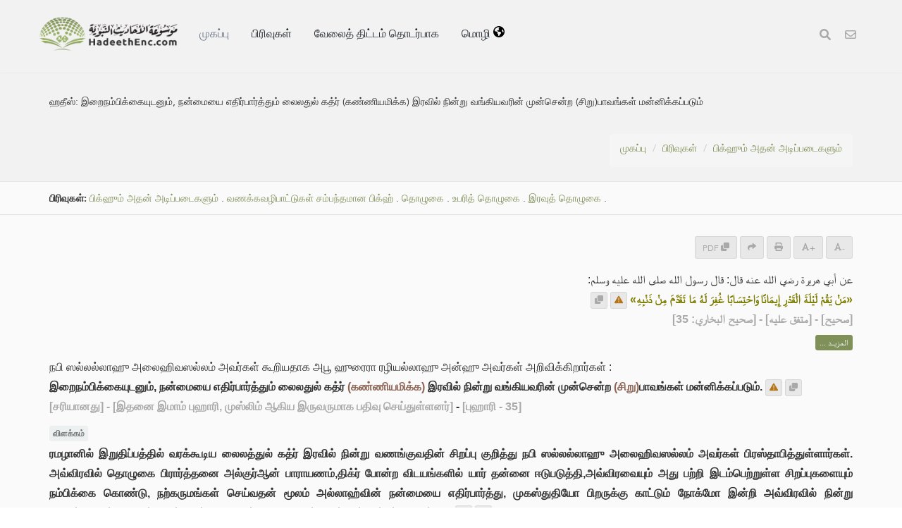

--- FILE ---
content_type: text/html; charset=UTF-8
request_url: https://hadeethenc.com/ta/browse/hadith/4202
body_size: 29323
content:
<!DOCTYPE html>
<!--[if IE 8]>			<html class="ie ie8"> <![endif]-->
<!--[if IE 9]>			<html class="ie ie9"> <![endif]-->
<!--[if gt IE 9]><!-->	<html lang="ta"> <!--<![endif]-->

	<head>
		<meta charset="utf-8" />
        <title>ஹதீஸ்: இறைநம்பிக்கையுடனும், நன்மையை எதிர்பார்த்தும் லைலதுல் கத்ர் (கண்ணியமிக்க) இரவில் நின்று வங்கியவரின் முன்சென்ற (சிறு)பாவங்கள் மன்னிக்கப்படும் - மொழிபெயர்க்கப்பட்ட ஹதீஸ்கள் களஞ்சியம்</title>
		<meta name="keywords" content="மொழிபெயர்க்கப்பட்ட ஹதீஸ்கள் களஞ்சியம்">
		<meta name="description" content="ஹதீஸ்: இறைநம்பிக்கையுடனும், நன்மையை எதிர்பார்த்தும் லைலதுல் கத்ர் (கண்ணியமிக்க) இரவில் நின்று வங்கியவரின் முன்சென்ற (சிறு)பாவங்கள் மன்னிக்கப்படும் - மொழிபெயர்க்கப்பட்ட ஹதீஸ்கள் களஞ்சியம்">
        
        <meta name="twitter:card" content="summary">
        
        <meta name="twitter:title" content="ஹதீஸ்: இறைநம்பிக்கையுடனும், நன்மையை எதிர்பார்த்தும் லைலதுல் கத்ர் (கண்ணியமிக்க) இரவில் நின்று வங்கியவரின் முன்சென்ற (சிறு)பாவங்கள் மன்னிக்கப்படும் - மொழிபெயர்க்கப்பட்ட ஹதீஸ்கள் களஞ்சியம்">
        <meta name="twitter:description" content="ஹதீஸ்: இறைநம்பிக்கையுடனும், நன்மையை எதிர்பார்த்தும் லைலதுல் கத்ர் (கண்ணியமிக்க) இரவில் நின்று வங்கியவரின் முன்சென்ற (சிறு)பாவங்கள் மன்னிக்கப்படும் - மொழிபெயர்க்கப்பட்ட ஹதீஸ்கள் களஞ்சியம்">

        <meta property="og:site_name" content="மொழிபெயர்க்கப்பட்ட ஹதீஸ்கள் களஞ்சியம்">
        <meta property="og:title" content="ஹதீஸ்: இறைநம்பிக்கையுடனும், நன்மையை எதிர்பார்த்தும் லைலதுல் கத்ர் (கண்ணியமிக்க) இரவில் நின்று வங்கியவரின் முன்சென்ற (சிறு)பாவங்கள் மன்னிக்கப்படும் - மொழிபெயர்க்கப்பட்ட ஹதீஸ்கள் களஞ்சியம்">
        <meta property="og:description" content="ஹதீஸ்: இறைநம்பிக்கையுடனும், நன்மையை எதிர்பார்த்தும் லைலதுல் கத்ர் (கண்ணியமிக்க) இரவில் நின்று வங்கியவரின் முன்சென்ற (சிறு)பாவங்கள் மன்னிக்கப்படும் - மொழிபெயர்க்கப்பட்ட ஹதீஸ்கள் களஞ்சியம்">        
        <meta property="og:type" content="article">
        <meta property="og:url" content="https://hadeethenc.com/ta/browse/hadith/4202">
        <meta property="og:image" content="https://hadeethenc.com/assets/images/og_new_logo.jpg">
        <link rel="icon" href="/favicon.ico" type="image/x-icon">

                <link rel="alternate" href="https://hadeethenc.com/ar/browse/hadith/4202" hreflang="ar">
                <link rel="alternate" href="https://hadeethenc.com/en/browse/hadith/4202" hreflang="en">
                <link rel="alternate" href="https://hadeethenc.com/ur/browse/hadith/4202" hreflang="ur">
                <link rel="alternate" href="https://hadeethenc.com/es/browse/hadith/4202" hreflang="es">
                <link rel="alternate" href="https://hadeethenc.com/id/browse/hadith/4202" hreflang="id">
                <link rel="alternate" href="https://hadeethenc.com/ug/browse/hadith/4202" hreflang="ug">
                <link rel="alternate" href="https://hadeethenc.com/bn/browse/hadith/4202" hreflang="bn">
                <link rel="alternate" href="https://hadeethenc.com/fr/browse/hadith/4202" hreflang="fr">
                <link rel="alternate" href="https://hadeethenc.com/tr/browse/hadith/4202" hreflang="tr">
                <link rel="alternate" href="https://hadeethenc.com/ru/browse/hadith/4202" hreflang="ru">
                <link rel="alternate" href="https://hadeethenc.com/bs/browse/hadith/4202" hreflang="bs">
                <link rel="alternate" href="https://hadeethenc.com/si/browse/hadith/4202" hreflang="si">
                <link rel="alternate" href="https://hadeethenc.com/hi/browse/hadith/4202" hreflang="hi">
                <link rel="alternate" href="https://hadeethenc.com/zh/browse/hadith/4202" hreflang="zh">
                <link rel="alternate" href="https://hadeethenc.com/fa/browse/hadith/4202" hreflang="fa">
                <link rel="alternate" href="https://hadeethenc.com/vi/browse/hadith/4202" hreflang="vi">
                <link rel="alternate" href="https://hadeethenc.com/tl/browse/hadith/4202" hreflang="tl">
                <link rel="alternate" href="https://hadeethenc.com/ku/browse/hadith/4202" hreflang="ku">
                <link rel="alternate" href="https://hadeethenc.com/ha/browse/hadith/4202" hreflang="ha">
                <link rel="alternate" href="https://hadeethenc.com/pt/browse/hadith/4202" hreflang="pt">
                <link rel="alternate" href="https://hadeethenc.com/ml/browse/hadith/4202" hreflang="ml">
                <link rel="alternate" href="https://hadeethenc.com/te/browse/hadith/4202" hreflang="te">
                <link rel="alternate" href="https://hadeethenc.com/sw/browse/hadith/4202" hreflang="sw">
                <link rel="alternate" href="https://hadeethenc.com/my/browse/hadith/4202" hreflang="my">
                <link rel="alternate" href="https://hadeethenc.com/th/browse/hadith/4202" hreflang="th">
                <link rel="alternate" href="https://hadeethenc.com/de/browse/hadith/4202" hreflang="de">
                <link rel="alternate" href="https://hadeethenc.com/ja/browse/hadith/4202" hreflang="ja">
                <link rel="alternate" href="https://hadeethenc.com/ps/browse/hadith/4202" hreflang="ps">
                <link rel="alternate" href="https://hadeethenc.com/as/browse/hadith/4202" hreflang="as">
                <link rel="alternate" href="https://hadeethenc.com/sq/browse/hadith/4202" hreflang="sq">
                <link rel="alternate" href="https://hadeethenc.com/sv/browse/hadith/4202" hreflang="sv">
                <link rel="alternate" href="https://hadeethenc.com/am/browse/hadith/4202" hreflang="am">
                <link rel="alternate" href="https://hadeethenc.com/nl/browse/hadith/4202" hreflang="nl">
                <link rel="alternate" href="https://hadeethenc.com/gu/browse/hadith/4202" hreflang="gu">
                <link rel="alternate" href="https://hadeethenc.com/ky/browse/hadith/4202" hreflang="ky">
                <link rel="alternate" href="https://hadeethenc.com/ne/browse/hadith/4202" hreflang="ne">
                <link rel="alternate" href="https://hadeethenc.com/yo/browse/hadith/4202" hreflang="yo">
                <link rel="alternate" href="https://hadeethenc.com/lt/browse/hadith/4202" hreflang="lt">
                <link rel="alternate" href="https://hadeethenc.com/prs/browse/hadith/4202" hreflang="prs">
                <link rel="alternate" href="https://hadeethenc.com/sr/browse/hadith/4202" hreflang="sr">
                <link rel="alternate" href="https://hadeethenc.com/so/browse/hadith/4202" hreflang="so">
                <link rel="alternate" href="https://hadeethenc.com/tg/browse/hadith/4202" hreflang="tg">
                <link rel="alternate" href="https://hadeethenc.com/rw/browse/hadith/4202" hreflang="rw">
                <link rel="alternate" href="https://hadeethenc.com/ro/browse/hadith/4202" hreflang="ro">
                <link rel="alternate" href="https://hadeethenc.com/hu/browse/hadith/4202" hreflang="hu">
                <link rel="alternate" href="https://hadeethenc.com/cs/browse/hadith/4202" hreflang="cs">
                <link rel="alternate" href="https://hadeethenc.com/mos/browse/hadith/4202" hreflang="mos">
                <link rel="alternate" href="https://hadeethenc.com/mg/browse/hadith/4202" hreflang="mg">
                <link rel="alternate" href="https://hadeethenc.com/ff/browse/hadith/4202" hreflang="ff">
                <link rel="alternate" href="https://hadeethenc.com/it/browse/hadith/4202" hreflang="it">
                <link rel="alternate" href="https://hadeethenc.com/om/browse/hadith/4202" hreflang="om">
                <link rel="alternate" href="https://hadeethenc.com/kn/browse/hadith/4202" hreflang="kn">
                <link rel="alternate" href="https://hadeethenc.com/wo/browse/hadith/4202" hreflang="wo">
                <link rel="alternate" href="https://hadeethenc.com/bg/browse/hadith/4202" hreflang="bg">
                <link rel="alternate" href="https://hadeethenc.com/az/browse/hadith/4202" hreflang="az">
                <link rel="alternate" href="https://hadeethenc.com/el/browse/hadith/4202" hreflang="el">
                <link rel="alternate" href="https://hadeethenc.com/ak/browse/hadith/4202" hreflang="ak">
                <link rel="alternate" href="https://hadeethenc.com/uz/browse/hadith/4202" hreflang="uz">
                <link rel="alternate" href="https://hadeethenc.com/uk/browse/hadith/4202" hreflang="uk">
                <link rel="alternate" href="https://hadeethenc.com/ka/browse/hadith/4202" hreflang="ka">
                <link rel="alternate" href="https://hadeethenc.com/ln/browse/hadith/4202" hreflang="ln">
                <link rel="alternate" href="https://hadeethenc.com/mk/browse/hadith/4202" hreflang="mk">
                <link rel="alternate" href="https://hadeethenc.com/km/browse/hadith/4202" hreflang="km">
                <link rel="alternate" href="https://hadeethenc.com/bm/browse/hadith/4202" hreflang="bm">
                <link rel="alternate" href="https://hadeethenc.com/pa/browse/hadith/4202" hreflang="pa">
                <link rel="alternate" href="https://hadeethenc.com/mr/browse/hadith/4202" hreflang="mr">
                <link rel="alternate" href="https://hadeethenc.com/yao/browse/hadith/4202" hreflang="yao">
                		<!-- mobile settings -->
		<meta name="viewport" content="width=device-width, initial-scale=1" />
		<!--[if IE]><meta http-equiv='X-UA-Compatible' content='IE=edge,chrome=1'><![endif]-->

	    <link href="https://hadeethenc.com/assets/css/base.2.css" rel="stylesheet" type="text/css" />
        <link href="https://hadeethenc.com/assets/css/custom.15.css?1" rel="stylesheet" type="text/css"  />
        <link href="https://hadeethenc.com/assets/css/print.css" rel="stylesheet" type="text/css" media="print" />
                <link href="https://hadeethenc.com/assets/css/color_scheme/darkgreen.css" rel="stylesheet" type="text/css" id="color_scheme" />

        <!-- AOS Animation Library -->
        <link rel="stylesheet" href="https://unpkg.com/aos@2.3.1/dist/aos.css" />
        <style>
        .aos-animate {
            transition-timing-function: cubic-bezier(0.4, 0.0, 0.2, 1);
        }
        </style>

        <meta name="apple-iphone-app" content="app-id=1561038652">
        <meta name="google-play-app" content="app-id=com.hadeethenc.app">
        <script async src="https://www.googletagmanager.com/gtag/js?id=G-25T5Z342ZD"></script>
        <script>
        window.dataLayer = window.dataLayer || [];
        function gtag(){dataLayer.push(arguments);}
        gtag('js', new Date());

        gtag('config', 'G-25T5Z342ZD');
        </script>
    </head>

	<body class="smoothscrolll enable-animation grain-oranger lang-ta">
        <!-- Google Tag Manager (noscript) -->
        <noscript><iframe src="https://www.googletagmanager.com/ns.html?id=GTM-MNL3BVL"
        height="0" width="0" style="display:none;visibility:hidden"></iframe></noscript>
        <!-- End Google Tag Manager (noscript) -->

        <svg style="display:none" xmlns="http://www.w3.org/2000/svg">
            <symbol id="triangle" viewBox="0 0 512 512">
                <path d="M506.3 417l-213.3-364c-16.33-28-57.54-28-73.98 0l-213.2 364C-10.59 444.9 9.849 480 42.74 480h426.6C502.1 480 522.6 445 506.3 417zM232 168c0-13.25 10.75-24 24-24S280 154.8 280 168v128c0 13.25-10.75 24-23.1 24S232 309.3 232 296V168zM256 416c-17.36 0-31.44-14.08-31.44-31.44c0-17.36 14.07-31.44 31.44-31.44s31.44 14.08 31.44 31.44C287.4 401.9 273.4 416 256 416z"/>
            </symbol>
            <symbol id="check" viewBox="0 0 512 512">
                <path d="M243.8 339.8C232.9 350.7 215.1 350.7 204.2 339.8L140.2 275.8C129.3 264.9 129.3 247.1 140.2 236.2C151.1 225.3 168.9 225.3 179.8 236.2L224 280.4L332.2 172.2C343.1 161.3 360.9 161.3 371.8 172.2C382.7 183.1 382.7 200.9 371.8 211.8L243.8 339.8zM512 256C512 397.4 397.4 512 256 512C114.6 512 0 397.4 0 256C0 114.6 114.6 0 256 0C397.4 0 512 114.6 512 256zM256 48C141.1 48 48 141.1 48 256C48 370.9 141.1 464 256 464C370.9 464 464 370.9 464 256C464 141.1 370.9 48 256 48z"></path>
            </symbol>
            <symbol id="eye" viewBox="0 0 576 512">
                <path d="M160 256C160 185.3 217.3 128 288 128C358.7 128 416 185.3 416 256C416 326.7 358.7 384 288 384C217.3 384 160 326.7 160 256zM288 336C332.2 336 368 300.2 368 256C368 211.8 332.2 176 288 176C287.3 176 286.7 176 285.1 176C287.3 181.1 288 186.5 288 192C288 227.3 259.3 256 224 256C218.5 256 213.1 255.3 208 253.1C208 254.7 208 255.3 208 255.1C208 300.2 243.8 336 288 336L288 336zM95.42 112.6C142.5 68.84 207.2 32 288 32C368.8 32 433.5 68.84 480.6 112.6C527.4 156 558.7 207.1 573.5 243.7C576.8 251.6 576.8 260.4 573.5 268.3C558.7 304 527.4 355.1 480.6 399.4C433.5 443.2 368.8 480 288 480C207.2 480 142.5 443.2 95.42 399.4C48.62 355.1 17.34 304 2.461 268.3C-.8205 260.4-.8205 251.6 2.461 243.7C17.34 207.1 48.62 156 95.42 112.6V112.6zM288 80C222.8 80 169.2 109.6 128.1 147.7C89.6 183.5 63.02 225.1 49.44 256C63.02 286 89.6 328.5 128.1 364.3C169.2 402.4 222.8 432 288 432C353.2 432 406.8 402.4 447.9 364.3C486.4 328.5 512.1 286 526.6 256C512.1 225.1 486.4 183.5 447.9 147.7C406.8 109.6 353.2 80 288 80V80z"></path>
            </symbol>
            <symbol id="list" viewBox="0 0 512 512">
                <path d="M88 48C101.3 48 112 58.75 112 72V120C112 133.3 101.3 144 88 144H40C26.75 144 16 133.3 16 120V72C16 58.75 26.75 48 40 48H88zM480 64C497.7 64 512 78.33 512 96C512 113.7 497.7 128 480 128H192C174.3 128 160 113.7 160 96C160 78.33 174.3 64 192 64H480zM480 224C497.7 224 512 238.3 512 256C512 273.7 497.7 288 480 288H192C174.3 288 160 273.7 160 256C160 238.3 174.3 224 192 224H480zM480 384C497.7 384 512 398.3 512 416C512 433.7 497.7 448 480 448H192C174.3 448 160 433.7 160 416C160 398.3 174.3 384 192 384H480zM16 232C16 218.7 26.75 208 40 208H88C101.3 208 112 218.7 112 232V280C112 293.3 101.3 304 88 304H40C26.75 304 16 293.3 16 280V232zM88 368C101.3 368 112 378.7 112 392V440C112 453.3 101.3 464 88 464H40C26.75 464 16 453.3 16 440V392C16 378.7 26.75 368 40 368H88z"></path>
            </symbol>
            <symbol id="download" viewBox="0 0 512 512">
                <path d="M480 352h-133.5l-45.25 45.25C289.2 409.3 273.1 416 256 416s-33.16-6.656-45.25-18.75L165.5 352H32c-17.67 0-32 14.33-32 32v96c0 17.67 14.33 32 32 32h448c17.67 0 32-14.33 32-32v-96C512 366.3 497.7 352 480 352zM432 456c-13.2 0-24-10.8-24-24c0-13.2 10.8-24 24-24s24 10.8 24 24C456 445.2 445.2 456 432 456zM233.4 374.6C239.6 380.9 247.8 384 256 384s16.38-3.125 22.62-9.375l128-128c12.49-12.5 12.49-32.75 0-45.25c-12.5-12.5-32.76-12.5-45.25 0L288 274.8V32c0-17.67-14.33-32-32-32C238.3 0 224 14.33 224 32v242.8L150.6 201.4c-12.49-12.5-32.75-12.5-45.25 0c-12.49 12.5-12.49 32.75 0 45.25L233.4 374.6z"></path>
            </symbol>
            <symbol id="excel" viewBox="0 0 384 512">
                <path d="M365.3 93.38l-74.63-74.64C278.6 6.742 262.3 0 245.4 0H64C28.65 0 0 28.65 0 64l.0065 384c0 35.34 28.65 64 64 64H320c35.2 0 64-28.8 64-64V138.6C384 121.7 377.3 105.4 365.3 93.38zM336 448c0 8.836-7.164 16-16 16H64.02c-8.838 0-16-7.164-16-16L48 64.13c0-8.836 7.164-16 16-16h160L224 128c0 17.67 14.33 32 32 32h79.1V448zM229.1 233.3L192 280.9L154.9 233.3C146.8 222.8 131.8 220.9 121.3 229.1C110.8 237.2 108.9 252.3 117.1 262.8L161.6 320l-44.53 57.25c-8.156 10.47-6.25 25.56 4.188 33.69C125.7 414.3 130.8 416 135.1 416c7.156 0 14.25-3.188 18.97-9.25L192 359.1l37.06 47.65C233.8 412.8 240.9 416 248 416c5.125 0 10.31-1.656 14.72-5.062c10.44-8.125 12.34-23.22 4.188-33.69L222.4 320l44.53-57.25c8.156-10.47 6.25-25.56-4.188-33.69C252.2 220.9 237.2 222.8 229.1 233.3z"></path>
            </symbol>
            <symbol id="pdf" viewBox="0 0 384 512">
                <path d="M320 464C328.8 464 336 456.8 336 448V416H384V448C384 483.3 355.3 512 320 512H64C28.65 512 0 483.3 0 448V416H48V448C48 456.8 55.16 464 64 464H320zM256 160C238.3 160 224 145.7 224 128V48H64C55.16 48 48 55.16 48 64V192H0V64C0 28.65 28.65 0 64 0H229.5C246.5 0 262.7 6.743 274.7 18.75L365.3 109.3C377.3 121.3 384 137.5 384 154.5V192H336V160H256zM88 224C118.9 224 144 249.1 144 280C144 310.9 118.9 336 88 336H80V368C80 376.8 72.84 384 64 384C55.16 384 48 376.8 48 368V240C48 231.2 55.16 224 64 224H88zM112 280C112 266.7 101.3 256 88 256H80V304H88C101.3 304 112 293.3 112 280zM160 240C160 231.2 167.2 224 176 224H200C226.5 224 248 245.5 248 272V336C248 362.5 226.5 384 200 384H176C167.2 384 160 376.8 160 368V240zM192 352H200C208.8 352 216 344.8 216 336V272C216 263.2 208.8 256 200 256H192V352zM336 224C344.8 224 352 231.2 352 240C352 248.8 344.8 256 336 256H304V288H336C344.8 288 352 295.2 352 304C352 312.8 344.8 320 336 320H304V368C304 376.8 296.8 384 288 384C279.2 384 272 376.8 272 368V240C272 231.2 279.2 224 288 224H336z"></path>
            </symbol>
            <symbol id="code" viewBox="0 0 384 512">
                <path d="M162.1 257.8c-7.812-7.812-20.47-7.812-28.28 0l-48 48c-7.812 7.812-7.812 20.5 0 28.31l48 48C137.8 386.1 142.9 388 148 388s10.23-1.938 14.14-5.844c7.812-7.812 7.812-20.5 0-28.31L128.3 320l33.86-33.84C169.1 278.3 169.1 265.7 162.1 257.8zM365.3 93.38l-74.63-74.64C278.6 6.742 262.3 0 245.4 0H64C28.65 0 0 28.65 0 64l.0065 384c0 35.34 28.65 64 64 64H320c35.2 0 64-28.8 64-64V138.6C384 121.7 377.3 105.4 365.3 93.38zM336 448c0 8.836-7.164 16-16 16H64.02c-8.838 0-16-7.164-16-16L48 64.13c0-8.836 7.164-16 16-16h160L224 128c0 17.67 14.33 32 32 32h79.1V448zM221.9 257.8c-7.812 7.812-7.812 20.5 0 28.31L255.7 320l-33.86 33.84c-7.812 7.812-7.812 20.5 0 28.31C225.8 386.1 230.9 388 236 388s10.23-1.938 14.14-5.844l48-48c7.812-7.812 7.812-20.5 0-28.31l-48-48C242.3 250 229.7 250 221.9 257.8z"></path>
            </symbol>
            <symbol id="earth" viewBox="0 0 512 512">
                <path d="M512 256C512 397.4 397.4 512 256 512C114.6 512 0 397.4 0 256C0 114.6 114.6 0 256 0C397.4 0 512 114.6 512 256zM57.71 192.1L67.07 209.4C75.36 223.9 88.99 234.6 105.1 239.2L162.1 255.7C180.2 260.6 192 276.3 192 294.2V334.1C192 345.1 198.2 355.1 208 359.1C217.8 364.9 224 374.9 224 385.9V424.9C224 440.5 238.9 451.7 253.9 447.4C270.1 442.8 282.5 429.1 286.6 413.7L289.4 402.5C293.6 385.6 304.6 371.1 319.7 362.4L327.8 357.8C342.8 349.3 352 333.4 352 316.1V307.9C352 295.1 346.9 282.9 337.9 273.9L334.1 270.1C325.1 261.1 312.8 255.1 300.1 255.1H256.1C245.9 255.1 234.9 253.1 225.2 247.6L190.7 227.8C186.4 225.4 183.1 221.4 181.6 216.7C178.4 207.1 182.7 196.7 191.7 192.1L197.7 189.2C204.3 185.9 211.9 185.3 218.1 187.7L242.2 195.4C250.3 198.1 259.3 195 264.1 187.9C268.8 180.8 268.3 171.5 262.9 165L249.3 148.8C239.3 136.8 239.4 119.3 249.6 107.5L265.3 89.12C274.1 78.85 275.5 64.16 268.8 52.42L266.4 48.26C262.1 48.09 259.5 48 256 48C163.1 48 84.4 108.9 57.71 192.1L57.71 192.1zM437.6 154.5L412 164.8C396.3 171.1 388.2 188.5 393.5 204.6L410.4 255.3C413.9 265.7 422.4 273.6 433 276.3L462.2 283.5C463.4 274.5 464 265.3 464 256C464 219.2 454.4 184.6 437.6 154.5H437.6z"></path>
            </symbol>
            <symbol id="external" viewBox="0 0 448 512">
                <path d="M256 64C256 46.33 270.3 32 288 32H415.1C415.1 32 415.1 32 415.1 32C420.3 32 424.5 32.86 428.2 34.43C431.1 35.98 435.5 38.27 438.6 41.3C438.6 41.35 438.6 41.4 438.7 41.44C444.9 47.66 447.1 55.78 448 63.9C448 63.94 448 63.97 448 64V192C448 209.7 433.7 224 416 224C398.3 224 384 209.7 384 192V141.3L214.6 310.6C202.1 323.1 181.9 323.1 169.4 310.6C156.9 298.1 156.9 277.9 169.4 265.4L338.7 96H288C270.3 96 256 81.67 256 64V64zM0 128C0 92.65 28.65 64 64 64H160C177.7 64 192 78.33 192 96C192 113.7 177.7 128 160 128H64V416H352V320C352 302.3 366.3 288 384 288C401.7 288 416 302.3 416 320V416C416 451.3 387.3 480 352 480H64C28.65 480 0 451.3 0 416V128z"></path>
            </symbol>
            <symbol id="bars" viewBox="0 0 448 512">
                <path d="M0 96C0 78.33 14.33 64 32 64H416C433.7 64 448 78.33 448 96C448 113.7 433.7 128 416 128H32C14.33 128 0 113.7 0 96zM0 256C0 238.3 14.33 224 32 224H416C433.7 224 448 238.3 448 256C448 273.7 433.7 288 416 288H32C14.33 288 0 273.7 0 256zM416 448H32C14.33 448 0 433.7 0 416C0 398.3 14.33 384 32 384H416C433.7 384 448 398.3 448 416C448 433.7 433.7 448 416 448z"></path>
            </symbol>                                                                                                         
            <symbol id="copy" viewBox="0 0 512 512">
                <path d="M0 224C0 188.7 28.65 160 64 160H128V288C128 341 170.1 384 224 384H352V448C352 483.3 323.3 512 288 512H64C28.65 512 0 483.3 0 448V224zM224 352C188.7 352 160 323.3 160 288V64C160 28.65 188.7 0 224 0H448C483.3 0 512 28.65 512 64V288C512 323.3 483.3 352 448 352H224z"></path>
            </symbol>

            <symbol id="share" viewBox="0 0 512 512">
                <path d="M503.7 226.2l-176 151.1c-15.38 13.3-39.69 2.545-39.69-18.16V272.1C132.9 274.3 66.06 312.8 111.4 457.8c5.031 16.09-14.41 28.56-28.06 18.62C39.59 444.6 0 383.8 0 322.3c0-152.2 127.4-184.4 288-186.3V56.02c0-20.67 24.28-31.46 39.69-18.16l176 151.1C514.8 199.4 514.8 216.6 503.7 226.2z"></path>
            </symbol>

            <symbol id="print" viewBox="0 0 512 512">
                <path d="M448 192H64C28.65 192 0 220.7 0 256v96c0 17.67 14.33 32 32 32h32v96c0 17.67 14.33 32 32 32h320c17.67 0 32-14.33 32-32v-96h32c17.67 0 32-14.33 32-32V256C512 220.7 483.3 192 448 192zM384 448H128v-96h256V448zM432 296c-13.25 0-24-10.75-24-24c0-13.27 10.75-24 24-24s24 10.73 24 24C456 285.3 445.3 296 432 296zM128 64h229.5L384 90.51V160h64V77.25c0-8.484-3.375-16.62-9.375-22.62l-45.25-45.25C387.4 3.375 379.2 0 370.8 0H96C78.34 0 64 14.33 64 32v128h64V64z"></path>
            </symbol>
            <symbol id="font" viewBox="0 0 448 512">
                <path d="M416 416h-25.81L253.1 52.76c-4.688-12.47-16.57-20.76-29.91-20.76s-25.34 8.289-30.02 20.76L57.81 416H32c-17.67 0-32 14.31-32 32s14.33 32 32 32h96c17.67 0 32-14.31 32-32s-14.33-32-32-32H126.2l17.1-48h159.6l17.1 48H320c-17.67 0-32 14.31-32 32s14.33 32 32 32h96c17.67 0 32-14.31 32-32S433.7 416 416 416zM168.2 304L224 155.1l55.82 148.9H168.2z"></path>
            </symbol>
            <symbol id="tip" viewBox="0 0 384 512">
                <path d="M112.1 454.3c0 6.297 1.816 12.44 5.284 17.69l17.14 25.69c5.25 7.875 17.17 14.28 26.64 14.28h61.67c9.438 0 21.36-6.401 26.61-14.28l17.08-25.68c2.938-4.438 5.348-12.37 5.348-17.7L272 415.1h-160L112.1 454.3zM192 0C90.02 .3203 16 82.97 16 175.1c0 44.38 16.44 84.84 43.56 115.8c16.53 18.84 42.34 58.23 52.22 91.45c.0313 .25 .0938 .5166 .125 .7823h160.2c.0313-.2656 .0938-.5166 .125-.7823c9.875-33.22 35.69-72.61 52.22-91.45C351.6 260.8 368 220.4 368 175.1C368 78.8 289.2 .0039 192 0zM288.4 260.1c-15.66 17.85-35.04 46.3-49.05 75.89h-94.61c-14.01-29.59-33.39-58.04-49.04-75.88C75.24 236.8 64 206.1 64 175.1C64 113.3 112.1 48.25 191.1 48C262.6 48 320 105.4 320 175.1C320 206.1 308.8 236.8 288.4 260.1zM176 80C131.9 80 96 115.9 96 160c0 8.844 7.156 16 16 16S128 168.8 128 160c0-26.47 21.53-48 48-48c8.844 0 16-7.148 16-15.99S184.8 80 176 80z"></path>
            </symbol>
            <symbol id="meaning" viewBox="0 0 448 512">
                <path d="M416 96H192C174.3 96 160 81.67 160 64C160 46.33 174.3 32 192 32H416C433.7 32 448 46.33 448 64C448 81.67 433.7 96 416 96zM416 352H192C174.3 352 160 337.7 160 320C160 302.3 174.3 288 192 288H416C433.7 288 448 302.3 448 320C448 337.7 433.7 352 416 352zM0 192C0 174.3 14.33 160 32 160H416C433.7 160 448 174.3 448 192C448 209.7 433.7 224 416 224H32C14.33 224 0 209.7 0 192zM416 480H32C14.33 480 0 465.7 0 448C0 430.3 14.33 416 32 416H416C433.7 416 448 430.3 448 448C448 465.7 433.7 480 416 480z"></path>
            </symbol>
            <symbol id="book" viewBox="0 0 576 512">
                <path d="M144.3 32.04C106.9 31.29 63.7 41.44 18.6 61.29c-11.42 5.026-18.6 16.67-18.6 29.15l0 357.6c0 11.55 11.99 19.55 22.45 14.65c126.3-59.14 219.8 11 223.8 14.01C249.1 478.9 252.5 480 256 480c12.4 0 16-11.38 16-15.98V80.04c0-5.203-2.531-10.08-6.781-13.08C263.3 65.58 216.7 33.35 144.3 32.04zM557.4 61.29c-45.11-19.79-88.48-29.61-125.7-29.26c-72.44 1.312-118.1 33.55-120.9 34.92C306.5 69.96 304 74.83 304 80.04v383.1C304 468.4 307.5 480 320 480c3.484 0 6.938-1.125 9.781-3.328c3.925-3.018 97.44-73.16 223.8-14c10.46 4.896 22.45-3.105 22.45-14.65l.0001-357.6C575.1 77.97 568.8 66.31 557.4 61.29z"></path>
            </symbol>            
            <symbol id="search" viewBox="0 0 512 512">
                <path d="M500.3 443.7l-119.7-119.7c27.22-40.41 40.65-90.9 33.46-144.7C401.8 87.79 326.8 13.32 235.2 1.723C99.01-15.51-15.51 99.01 1.724 235.2c11.6 91.64 86.08 166.7 177.6 178.9c53.8 7.189 104.3-6.236 144.7-33.46l119.7 119.7c15.62 15.62 40.95 15.62 56.57 0C515.9 484.7 515.9 459.3 500.3 443.7zM79.1 208c0-70.58 57.42-128 128-128s128 57.42 128 128c0 70.58-57.42 128-128 128S79.1 278.6 79.1 208z"/>
            </symbol>
            <symbol id="pen" viewBox="0 0 512 512">
                <path d="M490.3 40.4C512.2 62.27 512.2 97.73 490.3 119.6L460.3 149.7L362.3 51.72L392.4 21.66C414.3-.2135 449.7-.2135 471.6 21.66L490.3 40.4zM172.4 241.7L339.7 74.34L437.7 172.3L270.3 339.6C264.2 345.8 256.7 350.4 248.4 353.2L159.6 382.8C150.1 385.6 141.5 383.4 135 376.1C128.6 370.5 126.4 361 129.2 352.4L158.8 263.6C161.6 255.3 166.2 247.8 172.4 241.7V241.7zM192 63.1C209.7 63.1 224 78.33 224 95.1C224 113.7 209.7 127.1 192 127.1H96C78.33 127.1 64 142.3 64 159.1V416C64 433.7 78.33 448 96 448H352C369.7 448 384 433.7 384 416V319.1C384 302.3 398.3 287.1 416 287.1C433.7 287.1 448 302.3 448 319.1V416C448 469 405 512 352 512H96C42.98 512 0 469 0 416V159.1C0 106.1 42.98 63.1 96 63.1H192z"></path>
            </symbol>
            <symbol id="bolt" viewBox="0 0 384 512">
                <path d="M240.5 224H352C365.3 224 377.3 232.3 381.1 244.7C386.6 257.2 383.1 271.3 373.1 280.1L117.1 504.1C105.8 513.9 89.27 514.7 77.19 505.9C65.1 497.1 60.7 481.1 66.59 467.4L143.5 288H31.1C18.67 288 6.733 279.7 2.044 267.3C-2.645 254.8 .8944 240.7 10.93 231.9L266.9 7.918C278.2-1.92 294.7-2.669 306.8 6.114C318.9 14.9 323.3 30.87 317.4 44.61L240.5 224z"></path>
            </symbol>
            <symbol id="flag" viewBox="0 0 512 512">
                <path d="M64 496C64 504.8 56.75 512 48 512h-32C7.25 512 0 504.8 0 496V32c0-17.75 14.25-32 32-32s32 14.25 32 32V496zM476.3 0c-6.365 0-13.01 1.35-19.34 4.233c-45.69 20.86-79.56 27.94-107.8 27.94c-59.96 0-94.81-31.86-163.9-31.87C160.9 .3055 131.6 4.867 96 15.75v350.5c32-9.984 59.87-14.1 84.85-14.1c73.63 0 124.9 31.78 198.6 31.78c31.91 0 68.02-5.971 111.1-23.09C504.1 355.9 512 344.4 512 332.1V30.73C512 11.1 495.3 0 476.3 0z"></path>
            </symbol>
            <symbol id="contact" viewBox="0 0 512 512">
                <path d="M0 128C0 92.65 28.65 64 64 64H448C483.3 64 512 92.65 512 128V384C512 419.3 483.3 448 448 448H64C28.65 448 0 419.3 0 384V128zM48 128V150.1L220.5 291.7C241.1 308.7 270.9 308.7 291.5 291.7L464 150.1V127.1C464 119.2 456.8 111.1 448 111.1H64C55.16 111.1 48 119.2 48 127.1L48 128zM48 212.2V384C48 392.8 55.16 400 64 400H448C456.8 400 464 392.8 464 384V212.2L322 328.8C283.6 360.3 228.4 360.3 189.1 328.8L48 212.2z"></path>
            </symbol>            
            <symbol id="facebook" viewBox="0 0 320 512">
                <path d="M279.1 288l14.22-92.66h-88.91v-60.13c0-25.35 12.42-50.06 52.24-50.06h40.42V6.26S260.4 0 225.4 0c-73.22 0-121.1 44.38-121.1 124.7v70.62H22.89V288h81.39v224h100.2V288z"></path>
            </symbol>
            <symbol id="twitter" viewBox="0 0 512 512">
                <path d="M459.4 151.7c.325 4.548 .325 9.097 .325 13.65 0 138.7-105.6 298.6-298.6 298.6-59.45 0-114.7-17.22-161.1-47.11 8.447 .974 16.57 1.299 25.34 1.299 49.06 0 94.21-16.57 130.3-44.83-46.13-.975-84.79-31.19-98.11-72.77 6.498 .974 12.99 1.624 19.82 1.624 9.421 0 18.84-1.3 27.61-3.573-48.08-9.747-84.14-51.98-84.14-102.1v-1.299c13.97 7.797 30.21 12.67 47.43 13.32-28.26-18.84-46.78-51.01-46.78-87.39 0-19.49 5.197-37.36 14.29-52.95 51.65 63.67 129.3 105.3 216.4 109.8-1.624-7.797-2.599-15.92-2.599-24.04 0-57.83 46.78-104.9 104.9-104.9 30.21 0 57.5 12.67 76.67 33.14 23.72-4.548 46.46-13.32 66.6-25.34-7.798 24.37-24.37 44.83-46.13 57.83 21.12-2.273 41.58-8.122 60.43-16.24-14.29 20.79-32.16 39.31-52.63 54.25z"></path>
            </symbol>
            <symbol id="android" viewBox="0 0 512 512">
                <path d="M325.3 234.3L104.6 13l280.8 161.2-60.1 60.1zM47 0C34 6.8 25.3 19.2 25.3 35.3v441.3c0 16.1 8.7 28.5 21.7 35.3l256.6-256L47 0zm425.2 225.6l-58.9-34.1-65.7 64.5 65.7 64.5 60.1-34.1c18-14.3 18-46.5-1.2-60.8zM104.6 499l280.8-161.2-60.1-60.1L104.6 499z"></path>
            </symbol>
            <symbol id="ios" viewBox="0 0 384 512">
                <path d="M318.7 268.7c-.2-36.7 16.4-64.4 50-84.8-18.8-26.9-47.2-41.7-84.7-44.6-35.5-2.8-74.3 20.7-88.5 20.7-15 0-49.4-19.7-76.4-19.7C63.3 141.2 4 184.8 4 273.5q0 39.3 14.4 81.2c12.8 36.7 59 126.7 107.2 125.2 25.2-.6 43-17.9 75.8-17.9 31.8 0 48.3 17.9 76.4 17.9 48.6-.7 90.4-82.5 102.6-119.3-65.2-30.7-61.7-90-61.7-91.9zm-56.6-164.2c27.3-32.4 24.8-61.9 24-72.5-24.1 1.4-52 16.4-67.9 34.9-17.5 19.8-27.8 44.3-25.6 71.9 26.1 2 49.9-11.4 69.5-34.3z"></path>
            </symbol>
            <symbol id="whatsapp" viewBox="0 0 448 512">
                <path d="M380.9 97.1C339 55.1 283.2 32 223.9 32c-122.4 0-222 99.6-222 222 0 39.1 10.2 77.3 29.6 111L0 480l117.7-30.9c32.4 17.7 68.9 27 106.1 27h.1c122.3 0 224.1-99.6 224.1-222 0-59.3-25.2-115-67.1-157zm-157 341.6c-33.2 0-65.7-8.9-94-25.7l-6.7-4-69.8 18.3L72 359.2l-4.4-7c-18.5-29.4-28.2-63.3-28.2-98.2 0-101.7 82.8-184.5 184.6-184.5 49.3 0 95.6 19.2 130.4 54.1 34.8 34.9 56.2 81.2 56.1 130.5 0 101.8-84.9 184.6-186.6 184.6zm101.2-138.2c-5.5-2.8-32.8-16.2-37.9-18-5.1-1.9-8.8-2.8-12.5 2.8-3.7 5.6-14.3 18-17.6 21.8-3.2 3.7-6.5 4.2-12 1.4-32.6-16.3-54-29.1-75.5-66-5.7-9.8 5.7-9.1 16.3-30.3 1.8-3.7.9-6.9-.5-9.7-1.4-2.8-12.5-30.1-17.1-41.2-4.5-10.8-9.1-9.3-12.5-9.5-3.2-.2-6.9-.2-10.6-.2-3.7 0-9.7 1.4-14.8 6.9-5.1 5.6-19.4 19-19.4 46.3 0 27.3 19.9 53.7 22.6 57.4 2.8 3.7 39.1 59.7 94.8 83.8 35.2 15.2 49 16.5 66.6 13.9 10.7-1.6 32.8-13.4 37.4-26.4 4.6-13 4.6-24.1 3.2-26.4-1.3-2.5-5-3.9-10.5-6.6z"/>
            </symbol>
            <symbol id="telegram" viewBox="0 0 640 640">
                <path d="M320 72C183 72 72 183 72 320C72 457 183 568 320 568C457 568 568 457 568 320C568 183 457 72 320 72zM435 240.7C431.3 279.9 415.1 375.1 406.9 419C403.4 437.6 396.6 443.8 390 444.4C375.6 445.7 364.7 434.9 350.7 425.7C328.9 411.4 316.5 402.5 295.4 388.5C270.9 372.4 286.8 363.5 300.7 349C304.4 345.2 367.8 287.5 369 282.3C369.2 281.6 369.3 279.2 367.8 277.9C366.3 276.6 364.2 277.1 362.7 277.4C360.5 277.9 325.6 300.9 258.1 346.5C248.2 353.3 239.2 356.6 231.2 356.4C222.3 356.2 205.3 351.4 192.6 347.3C177.1 342.3 164.7 339.6 165.8 331C166.4 326.5 172.5 322 184.2 317.3C256.5 285.8 304.7 265 328.8 255C397.7 226.4 412 221.4 421.3 221.2C423.4 221.2 427.9 221.7 430.9 224.1C432.9 225.8 434.1 228.2 434.4 230.8C434.9 234 435 237.3 434.8 240.6z"/>
            </symbol>
        </svg>
		<!-- wrapper -->
		<div id="wrapper">

			<div id="header" style="height:auto !important" class="sticky header clearfix darkk  ">

				<!-- TOP NAV -->
				<header id="topNav">
					<div class="container" style="display:flex;padding:0px">

						<!-- Mobile Menu Button -->
						<button style="background:none" id="side-menu_bu" class="btn visible-sm visible-xs" data-toggle="collapse" data-target=".nav-main-collapse" aria-label="முகப்பு">
                            <svg class="svg-icon svg-color-grey"><use xlink:href="#bars"></svg>
						</button>
                        <!-- Logo -->
                        <a style="display:flex" class="logo" href="https://hadeethenc.com/ta/home" style="white-space: nowrap;overflow: hidden;text-overflow: ellipsis;max-width:70%;padding-top:1px" title="மொழிபெயர்க்கப்பட்ட ஹதீஸ்கள் களஞ்சியம்">
                            <img style="height:50px;align-self:center" src="https://hadeethenc.com/assets/images/new_logo_ltr.webp" alt="மொழிபெயர்க்கப்பட்ட ஹதீஸ்கள் களஞ்சியம்" loading="lazy">
                        </a>                       

						<div style="height:auto" class="visible-lg visible-md submenu-dark navbar-collapse nav-main-collapse collapse">
							<nav class="nav-main">
								<ul id="topMain" class="nav nav-pills nav-main nav-onepagee">

									<li class="active"><!-- HOME -->
										<a href="https://hadeethenc.com/ta/home">
											முகப்பு										</a>
									</li>

									<li><!-- PRICING -->
										<a href="https://hadeethenc.com/ta/home#categories">
											பிரிவுகள்										</a>
									</li>
									<li><!-- TESTIMONIALS -->
										<a href="https://hadeethenc.com/ta/home/about">
											வேலைத் திட்டம் தொடர்பாக										</a>
									</li>
                                    
                                    <li class="visible-sm visible-xs">
                                        <a href="https://play.google.com/store/apps/details?id=com.hadeethenc.app"><svg class="svg-icon svg-color-grey"><use xlink:href="#android"></svg> Android App</a>
                                    </li>
                                    <li class="visible-sm visible-xs">
                                        <a href="https://apps.apple.com/app/id1561038652"><svg class="svg-icon svg-color-grey"><use xlink:href="#ios"></svg> iOS App</a>
                                    </li>
                                                                                                          
                                    <li class="visible-xs"><!-- TESTIMONIALS -->
										<a href="javascript:;" data-toggle="modal" data-target="#contact-modal">
											எம்மோடு தொடர்புகொள்ள										</a>
									</li>                                    
                                    
									<li>
										<a class="external" data-toggle="modal" data-target="#langs-modal" href="javascript:;">
											மொழி                                            <svg class="svg-icon"><use xlink:href="#earth"></svg>
										</a>
									</li>                                    
                                    
								</ul>
                                
                                

                                

							</nav>
						</div>


                        <div style="flex-grow:1"></div>
                        
                        <a style="align-self:center;padding:10px" href="javascript:;" data-toggle="modal" data-target="#srch_modal" title="தேடல்">
                            <svg class="svg-icon svg-color-grey"><use xlink:href="#search"></svg>
                        </a>
                        
                        <a style="align-self:center;padding:10px" href="javascript:;" data-toggle="modal" data-target="#contact-modal" title="எம்மோடு தொடர்புகொள்ள">
                            <svg class="svg-icon svg-color-grey"><use xlink:href="#contact"></svg>
                        </a>
                        
                        <a class="visible-sm visible-xs" style="align-self:center;padding:10px" href="javascript:;" data-toggle="modal" data-target="#langs-modal" title="மொழி">
                            <svg class="svg-icon svg-color-grey"><use xlink:href="#earth"></svg>
                        </a>


					</div>
                    
				</header>

				<!-- /Top Nav -->

			</div>

			<!-- HOME -->
            <style type="text/css">
.label{
    cursor:pointer !important;
}
.label.active{
    background-color:#8C9B6A !important;
    color:#fff !important;
}
.c1{
  color:#8e6455;
}
.c2{
  color:#388e3c;
}
.c3{
  color:#7c7c02;
}
.c4{
  color:#947721;
}
.c5{
  color:#b6b6b6;
}
.c6{
  color:#1976d2; 
}
</style>
<section class="page-header page-header-xs" style="padding-bottom:0">
	<div class="container">
        
		<h5>
            ஹதீஸ்: <span style="color:#333">இறைநம்பிக்கையுடனும், நன்மையை எதிர்பார்த்தும் லைலதுல் கத்ர் (கண்ணியமிக்க) இரவில் நின்று வங்கியவரின் முன்சென்ற (சிறு)பாவங்கள் மன்னிக்கப்படும்</span>
                    </h5>
        

        
        

        
        
        <br>
	<!-- breadcrumbs -->
		<ol class="breadcrumb pull-right" style="position:static">
			<li><a href="https://hadeethenc.com/ta//">முகப்பு</a></li>
			<li><a href="https://hadeethenc.com/ta/#categories">பிரிவுகள்</a></li>
            <li><a href="https://hadeethenc.com/ta/browse/category/4">பிக்ஹும் அதன் அடிப்படைகளும்</a></li>
		</ol><!-- /breadcrumbs -->

	</div>
</section>
    <section class="nopadding alternate">
        
        <div class="container">

            <div class="row">
                <div class="col-md-12" style="margin-top:10px; margin-bottom:10px">
                    <small>
                    <b>பிரிவுகள்: </b>
                                        <a href="https://hadeethenc.com/ta/browse/category/4" class="btnn">பிக்ஹும் அதன் அடிப்படைகளும்</a> . 
                                        <a href="https://hadeethenc.com/ta/browse/category/121" class="btnn">வணக்கவழிபாட்டுகள் சம்பந்தமான பிக்ஹ்</a> . 
                                        <a href="https://hadeethenc.com/ta/browse/category/134" class="btnn">தொழுகை</a> . 
                                        <a href="https://hadeethenc.com/ta/browse/category/473" class="btnn">உபரித் தொழுகை</a> . 
                                        <a href="https://hadeethenc.com/ta/browse/category/484" class="btnn">இரவுத் தொழுகை</a> . 
                                        </small>
                </div>
            </div>
        </div>
</section>
<section style="padding-top:30px; padding-bottom:10px" class="alternate">
    <div class="container">
    <div class="row">

        <div class="col-md-12 text-end no-print" style="padding-bottom:16px">
            <div class="inline-block">
                <a id="openCopy" class="btn btn-translucid btn-sm text-gray" data-toggle="modal" data-target="#copy-modal">PDF <svg class="svg-icon svg-color-grey"><use xlink:href="#copy"></svg></a> <a class="btn btn-translucid btn-sm text-gray addthis_button_compact"><svg class="svg-icon svg-color-grey"><use xlink:href="#share"></svg></a> <a class="btn btn-translucid btn-sm text-gray addthis_button_print"><svg class="svg-icon svg-color-grey"><use xlink:href="#print"></svg></a> <a class="btn btn-translucid btn-sm text-gray textPlus_bu"><svg class="svg-icon svg-color-grey"><use xlink:href="#font"></svg><b>+</b></a> <a class="btn btn-translucid btn-sm text-gray textMin_bu"><svg class="svg-icon svg-color-grey"><use xlink:href="#font"></svg><b>-</b></a> 
                            </div>
        </div>

        <div class="col-md-12">
                
                    
                                            
                        
                                            
                                        <p class="rtl"><span><span style="font-weight:normal;line-height:100%">عن أبي هريرة رضي الله عنه قال: قال رسول الله صلى الله عليه وسلم:</span><br><span><span class="c3">«مَنْ يَقُمْ لَيْلَةَ الْقَدْرِ إِيمَانًا وَاحْتِسَابًا غُفِرَ لَهُ مَا تَقَدَّمَ مِنْ ذَنْبِهِ»</span></span></span> <button class="btn btn-translucid btn-xs note_bu" data-det="4202/hadith/ar" data-toggle="tooltip" title="குறிப்பை பதிவிடவும்"><svg class="svg-icon svg-color-warn"><use xlink:href="#triangle"></svg></button> <button class="btn btn-translucid btn-xs copy_bu" data-toggle="tooltip" title="Copy"><svg class="svg-icon svg-color-grey"><use xlink:href="#copy"></svg></button>
                        <br><span class="text-gray">[<b>صحيح</b>] - [متفق عليه] - [صحيح البخاري: 35]</span>
                        <br><a href="javascript:;" rel="nofollow" id="toggArabicMore" class="btn btn-primary btn-xs" style="font-family:DroidArabicKufiRegular;margin-top:8px"> المزيــد ... </a>
                    </p>
                    <div class="rtl" id="arabicMore" style="display:none;height:auto">...</div>
                                            
                                        <p class="margin-bottom-10 ta"><span id="h_matn"><span style="font-weight:normal;line-height:100%">நபி ஸல்லல்லாஹு அலைஹிவஸல்லம் அவர்கள் கூறியதாக அபூ ஹுரைரா ரழியல்லாஹு அன்ஹு அவர்கள் அறிவிக்கிறார்கள் :</span><br><span>இறைநம்பிக்கையுடனும், நன்மையை எதிர்பார்த்தும் லைலதுல் கத்ர் <span class="c1">(கண்ணியமிக்க)</span> இரவில் நின்று வங்கியவரின் முன்சென்ற <span class="c1">(சிறு)</span>பாவங்கள் மன்னிக்கப்படும்.</span></span> 
                                                    <button class="btn btn-translucid btn-xs note_bu" data-det="4202/hadith/ta" data-toggle="tooltip" title="குறிப்பை பதிவிடவும்"><svg class="svg-icon svg-color-warn"><use xlink:href="#triangle"></svg></button> <button class="btn btn-translucid btn-xs copy_bu" data-toggle="tooltip" title="Copy"><svg class="svg-icon svg-color-grey"><use xlink:href="#copy"></svg></button>
                                                                                                    <br><span class="text-gray"><b>[சரியானது]</b> - [இதனை இமாம் புஹாரி, முஸ்லிம் ஆகிய இருவருமாக பதிவு செய்துள்ளனர்]</span> - <span class="text-gray">[புஹாரி - 35]</span>                                            </p>
                    <span class="label label-light size-12 inline-block"><b>விளக்கம்</b></span>
                    <p id="hadith-explanation" class="margin-bottom-20 ta">
                        <span id="h_exp">ரமழானில் இறுதிப்பத்தில் வரக்கூடிய லைலத்துல் கத்ர் இரவில் நின்று வணங்குவதின் சிறப்பு குறித்து நபி ஸல்லல்லாஹு அலைஹிவஸல்லம் அவர்கள் பிரஸ்தாபித்துள்ளார்கள். அவ்விரவில் தொழுகை பிரார்த்தனை அல்குர்ஆன் பாராயணம்,திக்ர் போன்ற விடயங்களில் யார் தன்னை ஈடுபடுத்தி,அவ்விரவையும் அது பற்றி இடம்பெற்றுள்ள சிறப்புகளையும் நம்பிக்கை கொண்டு, நற்கருமங்கள் செய்வதன் மூலம் அல்லாஹ்வின் நன்மையை எதிர்பார்த்து, முகஸ்துதியோ பிறருக்கு காட்டும் நோக்மோ இன்றி  அவ்விரவில் நின்று வணங்கினால் அவரின்; முன் செய்த அனைத்து சிறு பாவங்களும் மன்னிக்கப்படுகின்றன.</span> 
                                                    
                            <button class="btn btn-translucid btn-xs note_bu" data-det="4202/exp/ta" data-toggle="tooltip" title="குறிப்பை பதிவிடவும்"><svg class="svg-icon svg-color-warn"><use xlink:href="#triangle"></svg></button> 
                            <button class="btn btn-translucid btn-xs copy_bu" data-toggle="tooltip" title="Copy"><svg class="svg-icon svg-color-grey"><use xlink:href="#copy"></svg></button>
                                                                        </p>
                    
                                            <div class="col-md-12" style="margin-top:-10px">
                                <h4><svg class="svg-icon svg-color-primary"><use xlink:href="#tip"></svg> <span style="color:#7E8F59">ஹதீஸிலிருந்து பெறப்பட்ட சில பயன்கள்</span></h4>
                                <ol id="hadith-benefits">
                                                                                                                                                                                                                        <li>
                                        <span><b>லைலதுல் கத்ர் இரவின் சிறப்பும், அதில் நின்று வணங்குவது பற்றிய ஊக்குவிப்பும் இந்நபிமொழியில் கூறப்பட்டுள்ளது.</b></span>
                                                                                <button class="btn btn-translucid btn-xs note_bu" data-text="லைலதுல் கத்ர் இரவின் சிறப்பும், அதில் நின்று வணங்குவது பற்றிய ஊக்குவிப்பும் இந்நபிமொழியில் கூறப்பட்டுள்ளது." data-det="4202/fawaed/ta" data-toggle="tooltip" title="குறிப்பை பதிவிடவும்"><svg class="svg-icon svg-color-warn"><use xlink:href="#triangle"></svg></button>
                                                                            </li>
                                                                                                                                                                                    <li>
                                        <span><b>நற்காரியங்கள் உண்மையான -தூய்மையான எண்ணத்துடனேயே ஏற்றுக்கொள்ளப்படுகின்றன.</b></span>
                                                                                <button class="btn btn-translucid btn-xs note_bu" data-text="நற்காரியங்கள் உண்மையான -தூய்மையான எண்ணத்துடனேயே ஏற்றுக்கொள்ளப்படுகின்றன." data-det="4202/fawaed/ta" data-toggle="tooltip" title="குறிப்பை பதிவிடவும்"><svg class="svg-icon svg-color-warn"><use xlink:href="#triangle"></svg></button>
                                                                            </li>
                                                                                                                                                                                    <li>
                                        <span><b>அல்லாஹ்வின்  கருணையையும் அருளையும் பிரதிபலிக்கின்றமை. அதாவது யார் லைலத்துல் கத்ர் இரவில் ஈமானுடனும் நன்மையை எதிர்பார்தும் இரவில் நின்று வணங்குகிறாரோ அவரின் முன் சென்ற சிறு பாவங்கள் மன்னிக்கப்படுகின்றன.</b></span>
                                                                                <button class="btn btn-translucid btn-xs note_bu" data-text="அல்லாஹ்வின்  கருணையையும் அருளையும் பிரதிபலிக்கின்றமை. அதாவது யார் லைலத்துல் கத்ர் இரவில் ஈமானுடனும் நன்மையை எதிர்பார்தும் இரவில் நின்று வணங்குகிறாரோ அவரின் முன் சென்ற சிறு பாவங்கள் மன்னிக்கப்படுகின்றன." data-det="4202/fawaed/ta" data-toggle="tooltip" title="குறிப்பை பதிவிடவும்"><svg class="svg-icon svg-color-warn"><use xlink:href="#triangle"></svg></button>
                                                                            </li>
                                                                    </ol>

                                                                                                                         
                        </div>
                                        
                    <div class="no-print">
                        <b class="theme-color">மொழிபெயர்ப்பு:</b> 
                        
                                                                                <span class="label label-light text-black inline-block toggTranses">ஆங்கில மொழிபெயர்ப்பு</span>
                                                                                                            <span class="label label-light text-black inline-block toggTranses">உருது</span>
                                                                                                            <span class="label label-light text-black inline-block toggTranses">ஸ்பானிய மொழி</span>
                                                                                                            <span class="label label-light text-black inline-block toggTranses">இந்தோனேஷியன்</span>
                                                                                                            <span class="label label-light text-black inline-block toggTranses">உய்குர் மொழி</span>
                                                                                                            <span class="label label-light text-black inline-block toggTranses">வங்காள மொழி</span>
                                                                                                            <span class="label label-light text-black inline-block toggTranses">பிரஞ்சு</span>
                                                                                                            <span class="label label-light text-black inline-block toggTranses">துருக்கிய மொழி</span>
                                                                                                            <span class="label label-light text-black inline-block toggTranses">ரஷியன்</span>
                                                                                                            <span class="label label-light text-black inline-block toggTranses">போஸ்னியன்</span>
                                                                                                            <span class="label label-light text-black inline-block toggTranses">சிங்கள மொழி</span>
                                                                                                            <span class="label label-light text-black inline-block toggTranses">ஹிந்தி மொழி</span>
                                                                                                            <span class="label label-light text-black inline-block toggTranses">சீன மொழி</span>
                                                                                                            <span class="label label-light text-black inline-block toggTranses">பாரசீக மொழி</span>
                                                                                                            <span class="label label-light text-black inline-block toggTranses">வியட்நாம் மொழி</span>
                                                                                                            <span class="label label-light text-black inline-block toggTranses">தகாலூக்</span>
                                                                                                            <span class="label label-light text-black inline-block toggTranses">குர்தி</span>
                                                                                                            <span class="label label-light text-black inline-block toggTranses">ஹவுஸா</span>
                                                                                                            <span class="label label-light text-black inline-block toggTranses">போர்த்துகீசியம்</span>
                                                                                                            <span class="label label-light text-black inline-block toggTranses">மலயாளம்</span>
                                                                                                            <span class="label label-light text-black inline-block toggTranses">தெலுங்கு</span>
                                                                                                            <span class="label label-light text-black inline-block toggTranses">ஸ்வாஹிலி</span>
                                                                                                                                                                <span class="label label-light text-black inline-block toggTranses">பர்மா</span>
                                                                                                            <span class="label label-light text-black inline-block toggTranses">தாய்லாந்து</span>
                                                                                                            <span class="label label-light text-black inline-block toggTranses">ஜெர்மன்</span>
                                                                                                            <span class="label label-light text-black inline-block toggTranses">ஜப்பான்</span>
                                                                                                            <span class="label label-light text-black inline-block toggTranses">بشتو</span>
                                                                                                            <span class="label label-light text-black inline-block toggTranses">Осомӣ</span>
                                                                                                            <span class="label label-light text-black inline-block toggTranses">Албанӣ</span>
                                                                                                            <span class="label label-light text-black inline-block toggTranses">السويدية</span>
                                                                                                            <span class="label label-light text-black inline-block toggTranses">الأمهرية</span>
                                                                                                            <span class="label label-light text-black inline-block toggTranses">الهولندية</span>
                                                                                                            <span class="label label-light text-black inline-block toggTranses">الغوجاراتية</span>
                                                                                                            <span class="label label-light text-black inline-block toggTranses">Қирғизӣ</span>
                                                                                                            <span class="label label-light text-black inline-block toggTranses">النيبالية</span>
                                                                                                            <span class="label label-light text-black inline-block toggTranses">Юрба</span>
                                                                                                            <span class="label label-light text-black inline-block toggTranses">الليتوانية</span>
                                                                                                            <span class="label label-light text-black inline-block toggTranses">الدرية</span>
                                                                                                            <span class="label label-light text-black inline-block toggTranses">الصربية</span>
                                                                                                            <span class="label label-light text-black inline-block toggTranses">الصومالية</span>
                                                                                                            <span class="label label-light text-black inline-block toggTranses">الطاجيكية</span>
                                                                                                            <span class="label label-light text-black inline-block toggTranses">Кинёрвондӣ</span>
                                                                                                            <span class="label label-light text-black inline-block toggTranses">الرومانية</span>
                                                                                                            <span class="label label-light text-black inline-block toggTranses">المجرية</span>
                                                                                                            <span class="label label-light text-black inline-block toggTranses">التشيكية</span>
                                                                                                            <span class="label label-light text-black inline-block toggTranses">الموري</span>
                                                                                                            <span class="label label-light text-black inline-block toggTranses">Малагашӣ</span>
                                                                                                            <span class="label label-light text-black inline-block toggTranses">الفولانية</span>
                                                                                                            <span class="label label-light text-black inline-block toggTranses">Итолёвӣ</span>
                                                                                                            <span class="label label-light text-black inline-block toggTranses">Урумӣ</span>
                                                                                                            <span class="label label-light text-black inline-block toggTranses">Канада</span>
                                                                                                            <span class="label label-light text-black inline-block toggTranses">الولوف</span>
                                                                                                            <span class="label label-light text-black inline-block toggTranses">البلغارية</span>
                                                                                                            <span class="label label-light text-black inline-block toggTranses">Озарӣ</span>
                                                                                                            <span class="label label-light text-black inline-block toggTranses">اليونانية</span>
                                                                                                            <span class="label label-light text-black inline-block toggTranses">الأكانية</span>
                                                                                                            <span class="label label-light text-black inline-block toggTranses">الأوزبكية</span>
                                                                                                            <span class="label label-light text-black inline-block toggTranses">الأوكرانية</span>
                                                                                                            <span class="label label-light text-black inline-block toggTranses">الجورجية</span>
                                                                                                            <span class="label label-light text-black inline-block toggTranses">اللينجالا</span>
                                                                                                            <span class="label label-light text-black inline-block toggTranses">المقدونية</span>
                                                                                                            <span class="label label-light text-black inline-block toggTranses">الخميرية</span>
                                                                                                            <span class="label label-light text-black inline-block toggTranses"></span>
                                                                                                            <span class="label label-light text-black inline-block toggTranses"></span>
                                                                                                            <span class="label label-light text-black inline-block toggTranses">الماراثية</span>
                                                                                                                                                                                                                    <span class="label label-light text-black inline-block toggTranses"></span>
                                                                        </div>
                    <a style="margin-top:10px" href="javascript:;" rel="nofollow" class="btn btn-primary btn-translucid btn-md no-print toggTranses"><svg class="svg-icon svg-color-grey"><use xlink:href="#eye"></svg> மொழிபெயர்ப்பைக் காண</a>
                    <div id="transes" style="display:none;margin-top:30px;background:#f1f1f1;padding:10px;height:auto">...</div>

        </div>
        

            
            
            
            


                        

            

            <div class="col-md-12">
                <h5>பிரிவுகள்</h5>
                <ul id="categories">
                                                                    <li>
                                                                                                                                <a href="https://hadeethenc.com/ta/browse/category/4">பிக்ஹும் அதன் அடிப்படைகளும்</a>
                                                            <i>.</i>
                                                                                                            <a href="https://hadeethenc.com/ta/browse/category/121">வணக்கவழிபாட்டுகள் சம்பந்தமான பிக்ஹ்</a>
                                                            <i>.</i>
                                                                                                            <a href="https://hadeethenc.com/ta/browse/category/134">தொழுகை</a>
                                                            <i>.</i>
                                                                                                            <a href="https://hadeethenc.com/ta/browse/category/473">உபரித் தொழுகை</a>
                                                            <i>.</i>
                                                                                                            <a href="https://hadeethenc.com/ta/browse/category/484">இரவுத் தொழுகை</a>
                                                                            </li>
                                                                    <li>
                                                                                                                                <a href="https://hadeethenc.com/ta/browse/category/4">பிக்ஹும் அதன் அடிப்படைகளும்</a>
                                                            <i>.</i>
                                                                                                            <a href="https://hadeethenc.com/ta/browse/category/121">வணக்கவழிபாட்டுகள் சம்பந்தமான பிக்ஹ்</a>
                                                            <i>.</i>
                                                                                                            <a href="https://hadeethenc.com/ta/browse/category/137">நோன்பு</a>
                                                            <i>.</i>
                                                                                                            <a href="https://hadeethenc.com/ta/browse/category/526">ரமழானின் இறுதிப் பத்து</a>
                                                                            </li>
                                    </ul>
                                
            </div>
           
                       <div class="col-md-12 no-print">
                <h5>மேலதிக விபரங்களுக்கு</h5>
                <ul>
                                                <li><a class="text-info" href="https://hadeethenc.com/ta/browse/hadith/3062">ஹதீஸ்: நபி(ஸல்லல்லாஹு அலைஹிவஸல்லம் அவர்கள் பத்து ரக்அத்களைத் தொழுததை நான் நினைவில் வைத்திருக்கிறேன்</a></li>
                                                <li><a class="text-info" href="https://hadeethenc.com/ta/browse/hadith/65091">ஹதீஸ்: ''உங்களில் ஒருவர் பள்ளிக்குச்சென்றால் அவர் உட்கார முன் இரண்டு ரக்அத்கள் தொழுதுகொள்ளட்டும்''</a></li>
                                        </ul>
            </div>            
                        
        </div>
        
        <div class="row no-print">
        <div class="col-md-12 text-center">
            <ul class="pager">
                            <li><a class="radius-0" href="https://hadeethenc.com/ta/browse/hadith/4198">&lt; முன்னையது</a></li>
                <li><a class="radius-0" href="https://hadeethenc.com/ta/browse/hadith/4204">அடுத்து &gt;</a></li>
                        </ul>
        </div>
        </div>
    
    <div class="row">
        <div class="col-md-12 text-center">
            <div class="margin-bottom-20">
                                    <a href="https://hadeethenc.com/ar/browse/hadith/4202" class="btn text-info inline-block">عربي</a>
                                
                                                        <a href="https://hadeethenc.com/en/browse/hadith/4202" class="btn text-info inline-block">English</a>
                                                                            <a href="https://hadeethenc.com/ur/browse/hadith/4202" class="btn text-info inline-block">اردو</a>
                                                                            <a href="https://hadeethenc.com/es/browse/hadith/4202" class="btn text-info inline-block">Español</a>
                                                                            <a href="https://hadeethenc.com/id/browse/hadith/4202" class="btn text-info inline-block">Indonesia</a>
                                                                            <a href="https://hadeethenc.com/ug/browse/hadith/4202" class="btn text-info inline-block">ئۇيغۇرچە</a>
                                                                            <a href="https://hadeethenc.com/bn/browse/hadith/4202" class="btn text-info inline-block">বাংলা</a>
                                                                            <a href="https://hadeethenc.com/fr/browse/hadith/4202" class="btn text-info inline-block">Français</a>
                                                                            <a href="https://hadeethenc.com/tr/browse/hadith/4202" class="btn text-info inline-block">Türkçe</a>
                                                                            <a href="https://hadeethenc.com/ru/browse/hadith/4202" class="btn text-info inline-block">Русский</a>
                                                                            <a href="https://hadeethenc.com/bs/browse/hadith/4202" class="btn text-info inline-block">Bosanski</a>
                                                                            <a href="https://hadeethenc.com/si/browse/hadith/4202" class="btn text-info inline-block">සිංහල</a>
                                                                            <a href="https://hadeethenc.com/hi/browse/hadith/4202" class="btn text-info inline-block">हिन्दी</a>
                                                                            <a href="https://hadeethenc.com/zh/browse/hadith/4202" class="btn text-info inline-block">中文</a>
                                                                            <a href="https://hadeethenc.com/fa/browse/hadith/4202" class="btn text-info inline-block">فارسی</a>
                                                                            <a href="https://hadeethenc.com/vi/browse/hadith/4202" class="btn text-info inline-block">Tiếng Việt</a>
                                                                            <a href="https://hadeethenc.com/tl/browse/hadith/4202" class="btn text-info inline-block">Tagalog</a>
                                                                            <a href="https://hadeethenc.com/ku/browse/hadith/4202" class="btn text-info inline-block">Kurdî</a>
                                                                            <a href="https://hadeethenc.com/ha/browse/hadith/4202" class="btn text-info inline-block">Hausa</a>
                                                                            <a href="https://hadeethenc.com/pt/browse/hadith/4202" class="btn text-info inline-block">Português</a>
                                                                            <a href="https://hadeethenc.com/ml/browse/hadith/4202" class="btn text-info inline-block">മലയാളം</a>
                                                                            <a href="https://hadeethenc.com/te/browse/hadith/4202" class="btn text-info inline-block">తెలుగు</a>
                                                                            <a href="https://hadeethenc.com/sw/browse/hadith/4202" class="btn text-info inline-block">Kiswahili</a>
                                                                                                                <a href="https://hadeethenc.com/my/browse/hadith/4202" class="btn text-info inline-block">မြန်မာ</a>
                                                                            <a href="https://hadeethenc.com/th/browse/hadith/4202" class="btn text-info inline-block">ไทย</a>
                                                                            <a href="https://hadeethenc.com/de/browse/hadith/4202" class="btn text-info inline-block">Deutsch</a>
                                                                            <a href="https://hadeethenc.com/ja/browse/hadith/4202" class="btn text-info inline-block">日本語</a>
                                                                            <a href="https://hadeethenc.com/ps/browse/hadith/4202" class="btn text-info inline-block">پښتو</a>
                                                                            <a href="https://hadeethenc.com/as/browse/hadith/4202" class="btn text-info inline-block">অসমীয়া</a>
                                                                            <a href="https://hadeethenc.com/sq/browse/hadith/4202" class="btn text-info inline-block">Shqip</a>
                                                                            <a href="https://hadeethenc.com/sv/browse/hadith/4202" class="btn text-info inline-block">Svenska</a>
                                                                            <a href="https://hadeethenc.com/am/browse/hadith/4202" class="btn text-info inline-block">አማርኛ</a>
                                                                            <a href="https://hadeethenc.com/nl/browse/hadith/4202" class="btn text-info inline-block">Nederlands</a>
                                                                            <a href="https://hadeethenc.com/gu/browse/hadith/4202" class="btn text-info inline-block">ગુજરાતી</a>
                                                                            <a href="https://hadeethenc.com/ky/browse/hadith/4202" class="btn text-info inline-block">Кыргызча</a>
                                                                            <a href="https://hadeethenc.com/ne/browse/hadith/4202" class="btn text-info inline-block">नेपाली</a>
                                                                            <a href="https://hadeethenc.com/yo/browse/hadith/4202" class="btn text-info inline-block">Yorùbá</a>
                                                                            <a href="https://hadeethenc.com/lt/browse/hadith/4202" class="btn text-info inline-block">Lietuvių</a>
                                                                            <a href="https://hadeethenc.com/prs/browse/hadith/4202" class="btn text-info inline-block">دری</a>
                                                                            <a href="https://hadeethenc.com/sr/browse/hadith/4202" class="btn text-info inline-block">Српски</a>
                                                                            <a href="https://hadeethenc.com/so/browse/hadith/4202" class="btn text-info inline-block">Soomaali</a>
                                                                            <a href="https://hadeethenc.com/tg/browse/hadith/4202" class="btn text-info inline-block">тоҷикӣ</a>
                                                                            <a href="https://hadeethenc.com/rw/browse/hadith/4202" class="btn text-info inline-block">Kinyarwanda</a>
                                                                            <a href="https://hadeethenc.com/ro/browse/hadith/4202" class="btn text-info inline-block">Română</a>
                                                                            <a href="https://hadeethenc.com/hu/browse/hadith/4202" class="btn text-info inline-block">Magyar</a>
                                                                            <a href="https://hadeethenc.com/cs/browse/hadith/4202" class="btn text-info inline-block">Čeština</a>
                                                                            <a href="https://hadeethenc.com/mos/browse/hadith/4202" class="btn text-info inline-block">Moore</a>
                                                                            <a href="https://hadeethenc.com/mg/browse/hadith/4202" class="btn text-info inline-block">Malagasy</a>
                                                                            <a href="https://hadeethenc.com/ff/browse/hadith/4202" class="btn text-info inline-block">Fulfulde</a>
                                                                            <a href="https://hadeethenc.com/it/browse/hadith/4202" class="btn text-info inline-block">Italiano</a>
                                                                            <a href="https://hadeethenc.com/om/browse/hadith/4202" class="btn text-info inline-block">Oromoo</a>
                                                                            <a href="https://hadeethenc.com/kn/browse/hadith/4202" class="btn text-info inline-block">ಕನ್ನಡ</a>
                                                                            <a href="https://hadeethenc.com/wo/browse/hadith/4202" class="btn text-info inline-block">Wolof</a>
                                                                            <a href="https://hadeethenc.com/bg/browse/hadith/4202" class="btn text-info inline-block">Български</a>
                                                                            <a href="https://hadeethenc.com/az/browse/hadith/4202" class="btn text-info inline-block">Azərbaycan</a>
                                                                            <a href="https://hadeethenc.com/el/browse/hadith/4202" class="btn text-info inline-block">Ελληνικά</a>
                                                                            <a href="https://hadeethenc.com/ak/browse/hadith/4202" class="btn text-info inline-block">Akan</a>
                                                                            <a href="https://hadeethenc.com/uz/browse/hadith/4202" class="btn text-info inline-block">O‘zbek</a>
                                                                            <a href="https://hadeethenc.com/uk/browse/hadith/4202" class="btn text-info inline-block">Українська</a>
                                                                            <a href="https://hadeethenc.com/ka/browse/hadith/4202" class="btn text-info inline-block">ქართული</a>
                                                                            <a href="https://hadeethenc.com/ln/browse/hadith/4202" class="btn text-info inline-block">Lingala</a>
                                                                            <a href="https://hadeethenc.com/mk/browse/hadith/4202" class="btn text-info inline-block">Македонски</a>
                                                                            <a href="https://hadeethenc.com/km/browse/hadith/4202" class="btn text-info inline-block">ភាសាខ្មែរ</a>
                                                                            <a href="https://hadeethenc.com/bm/browse/hadith/4202" class="btn text-info inline-block">Bambara</a>
                                                                            <a href="https://hadeethenc.com/pa/browse/hadith/4202" class="btn text-info inline-block">ਪੰਜਾਬੀ</a>
                                                                            <a href="https://hadeethenc.com/mr/browse/hadith/4202" class="btn text-info inline-block">मराठी</a>
                                                                                                                                                    <a href="https://hadeethenc.com/yao/browse/hadith/4202" class="btn text-info inline-block">Yao</a>
                                                </div>

        </div>
    </div> 
           

   

    </div>
    
</section>




<div id="note-modal" class="modal fade" tabindex="-1" role="dialog" aria-label="குறிப்பை பதிவிடவும்" aria-hidden="true">
    <div class="modal-dialog modal-lg">
        <div class="modal-content">

            <!-- header modal -->
            <div class="modal-header">
                <button type="button" class="close" data-dismiss="modal" aria-label="Close"><span aria-hidden="true">&times;</span></button>
                <h4 class="modal-title">குறிப்பை பதிவிடவும் : <span class="text-primary" id="note_on_lbl"></span></h4>
            </div>

            <!-- body modal -->
            <div class="modal-body">

                <form id="note_frm" class="validatee" method="post" enctype="multipart/form-data" data-success="Sent! Thank you!" data-toastr-position="top-right">
                    <fieldset style="margin-bottom:10px">
                        <input type="hidden" name="action" value="contact_send" />
                        <div class="row" style="margin-bottom:3px">
                        <div class="col-md-12">
                            <div><span class="label label-light size-14 inline-block">கருத்திட விரும்பும் உரை: </span></div>
                            <div class="alert alert-light" style="margin-bottom:6px" id="org_nass"></div>
                        </div>
                        </div>
                        <div class="row">
                            <div class="form-group">
                                <div class="col-md-6">
                                    <label>பெயர்</label>
                                    <input type="text" id="note_name" name="note_name" value="" class="form-control">
                                </div>
                                <div class="col-md-6">
                                    <label>ஈமெயில்</label>
                                    <input type="text" id="note_email" name="note_email" value="" class="form-control">
                                </div>
                            </div>
                        </div>
                        <div class="row" style="margin-top:10px;">
                            <div class="form-group">
                                <div class="col-md-12">
                                    <label>குறிப்பு * </label>
                                    <textarea name="note_txt" id="note_txt" value="" class="form-control required"></textarea>
                                </div>
                            </div>
                        </div>

                        

                        <div class="row" style="margin-top:10px;">
                            <div class="form-group">
                                <div class="col-md-12">
                                    <label><span id="sugg_trans_lbl">பரிந்துரைக்கப்பட்ட மொழிபெயர்ப்பு</span><span id="sugg_nass_lbl">பரிந்துரைக்கப்பட்ட உரை</span> (விருப்பத்துக்குரியது) <a id="copy_org" href="javascript:;" class="btn btn-default btn-sm">نسخ النص الحالي</a></label>
                                    <textarea name="suggested_trans" id="suggested_trans" value="" class="form-control"></textarea>
                                </div>
                            </div>
                        </div>


                    </fieldset>

                    <div class="row">
                        <div class="col-md-12">
                            <button type="submit" id="note_submit_bu" class="btn btn-3d btn-primary btn-block margin-top-30">
                                அனுப்புக                            </button>
                        </div>
                    </div>

                </form>

            </div>

            <!-- Modal Footer -->
            <div class="modal-footer">
                <button type="button" class="btn btn-default" data-dismiss="modal">மூடுக</button>
            </div>
        </div>
    </div>
</div>

<div id="copy-modal" class="modal fade" tabindex="-1" role="dialog" aria-label="Copy" aria-hidden="true">
    <div class="modal-dialog modal-lg">
        <div class="modal-content">

            <!-- header modal -->
            <div class="modal-header">
                <button type="button" class="close" data-dismiss="modal" aria-label="Close"><span aria-hidden="true">&times;</span></button>
            </div>

            <!-- body modal -->
            <div class="modal-body" style="max-height: 80vh; overflow-y: auto;">

                    <fieldset>
                        <input type="hidden" name="action" value="contact_send" />
                        <div class="row">
                            <div class="form-group">
                                <div class="col-md-12">
                                    <div contenteditable="true" id="copy_txt"></div>
                                </div>
                            </div>
                        </div>


                    </fieldset>
                    <span class="copy_togg_exp label label-primary text-white inline-block" onclick="">+விளக்கம்</span>
                    
                                                                    <span class="copy_togg_lang label label-light text-black inline-block" data-langkey="en">+ஆங்கில மொழிபெயர்ப்பு</span>
                                                                                            <span class="copy_togg_lang label label-light text-black inline-block" data-langkey="ur">+உருது</span>
                                                                                            <span class="copy_togg_lang label label-light text-black inline-block" data-langkey="es">+ஸ்பானிய மொழி</span>
                                                                                            <span class="copy_togg_lang label label-light text-black inline-block" data-langkey="id">+இந்தோனேஷியன்</span>
                                                                                            <span class="copy_togg_lang label label-light text-black inline-block" data-langkey="ug">+உய்குர் மொழி</span>
                                                                                            <span class="copy_togg_lang label label-light text-black inline-block" data-langkey="bn">+வங்காள மொழி</span>
                                                                                            <span class="copy_togg_lang label label-light text-black inline-block" data-langkey="fr">+பிரஞ்சு</span>
                                                                                            <span class="copy_togg_lang label label-light text-black inline-block" data-langkey="tr">+துருக்கிய மொழி</span>
                                                                                            <span class="copy_togg_lang label label-light text-black inline-block" data-langkey="ru">+ரஷியன்</span>
                                                                                            <span class="copy_togg_lang label label-light text-black inline-block" data-langkey="bs">+போஸ்னியன்</span>
                                                                                            <span class="copy_togg_lang label label-light text-black inline-block" data-langkey="si">+சிங்கள மொழி</span>
                                                                                            <span class="copy_togg_lang label label-light text-black inline-block" data-langkey="hi">+ஹிந்தி மொழி</span>
                                                                                            <span class="copy_togg_lang label label-light text-black inline-block" data-langkey="zh">+சீன மொழி</span>
                                                                                            <span class="copy_togg_lang label label-light text-black inline-block" data-langkey="fa">+பாரசீக மொழி</span>
                                                                                            <span class="copy_togg_lang label label-light text-black inline-block" data-langkey="vi">+வியட்நாம் மொழி</span>
                                                                                            <span class="copy_togg_lang label label-light text-black inline-block" data-langkey="tl">+தகாலூக்</span>
                                                                                            <span class="copy_togg_lang label label-light text-black inline-block" data-langkey="ku">+குர்தி</span>
                                                                                            <span class="copy_togg_lang label label-light text-black inline-block" data-langkey="ha">+ஹவுஸா</span>
                                                                                            <span class="copy_togg_lang label label-light text-black inline-block" data-langkey="pt">+போர்த்துகீசியம்</span>
                                                                                            <span class="copy_togg_lang label label-light text-black inline-block" data-langkey="ml">+மலயாளம்</span>
                                                                                            <span class="copy_togg_lang label label-light text-black inline-block" data-langkey="te">+தெலுங்கு</span>
                                                                                            <span class="copy_togg_lang label label-light text-black inline-block" data-langkey="sw">+ஸ்வாஹிலி</span>
                                                                                                                                        <span class="copy_togg_lang label label-light text-black inline-block" data-langkey="my">+பர்மா</span>
                                                                                            <span class="copy_togg_lang label label-light text-black inline-block" data-langkey="th">+தாய்லாந்து</span>
                                                                                            <span class="copy_togg_lang label label-light text-black inline-block" data-langkey="de">+ஜெர்மன்</span>
                                                                                            <span class="copy_togg_lang label label-light text-black inline-block" data-langkey="ja">+ஜப்பான்</span>
                                                                                            <span class="copy_togg_lang label label-light text-black inline-block" data-langkey="ps">+بشتو</span>
                                                                                            <span class="copy_togg_lang label label-light text-black inline-block" data-langkey="as">+Осомӣ</span>
                                                                                            <span class="copy_togg_lang label label-light text-black inline-block" data-langkey="sq">+Албанӣ</span>
                                                                                            <span class="copy_togg_lang label label-light text-black inline-block" data-langkey="sv">+السويدية</span>
                                                                                            <span class="copy_togg_lang label label-light text-black inline-block" data-langkey="am">+الأمهرية</span>
                                                                                            <span class="copy_togg_lang label label-light text-black inline-block" data-langkey="nl">+الهولندية</span>
                                                                                            <span class="copy_togg_lang label label-light text-black inline-block" data-langkey="gu">+الغوجاراتية</span>
                                                                                            <span class="copy_togg_lang label label-light text-black inline-block" data-langkey="ky">+Қирғизӣ</span>
                                                                                            <span class="copy_togg_lang label label-light text-black inline-block" data-langkey="ne">+النيبالية</span>
                                                                                            <span class="copy_togg_lang label label-light text-black inline-block" data-langkey="yo">+Юрба</span>
                                                                                            <span class="copy_togg_lang label label-light text-black inline-block" data-langkey="lt">+الليتوانية</span>
                                                                                            <span class="copy_togg_lang label label-light text-black inline-block" data-langkey="prs">+الدرية</span>
                                                                                            <span class="copy_togg_lang label label-light text-black inline-block" data-langkey="sr">+الصربية</span>
                                                                                            <span class="copy_togg_lang label label-light text-black inline-block" data-langkey="so">+الصومالية</span>
                                                                                            <span class="copy_togg_lang label label-light text-black inline-block" data-langkey="tg">+الطاجيكية</span>
                                                                                            <span class="copy_togg_lang label label-light text-black inline-block" data-langkey="rw">+Кинёрвондӣ</span>
                                                                                            <span class="copy_togg_lang label label-light text-black inline-block" data-langkey="ro">+الرومانية</span>
                                                                                            <span class="copy_togg_lang label label-light text-black inline-block" data-langkey="hu">+المجرية</span>
                                                                                            <span class="copy_togg_lang label label-light text-black inline-block" data-langkey="cs">+التشيكية</span>
                                                                                            <span class="copy_togg_lang label label-light text-black inline-block" data-langkey="mos">+الموري</span>
                                                                                            <span class="copy_togg_lang label label-light text-black inline-block" data-langkey="mg">+Малагашӣ</span>
                                                                                            <span class="copy_togg_lang label label-light text-black inline-block" data-langkey="ff">+الفولانية</span>
                                                                                            <span class="copy_togg_lang label label-light text-black inline-block" data-langkey="it">+Итолёвӣ</span>
                                                                                            <span class="copy_togg_lang label label-light text-black inline-block" data-langkey="om">+Урумӣ</span>
                                                                                            <span class="copy_togg_lang label label-light text-black inline-block" data-langkey="kn">+Канада</span>
                                                                                            <span class="copy_togg_lang label label-light text-black inline-block" data-langkey="wo">+الولوف</span>
                                                                                            <span class="copy_togg_lang label label-light text-black inline-block" data-langkey="bg">+البلغارية</span>
                                                                                            <span class="copy_togg_lang label label-light text-black inline-block" data-langkey="az">+Озарӣ</span>
                                                                                            <span class="copy_togg_lang label label-light text-black inline-block" data-langkey="el">+اليونانية</span>
                                                                                            <span class="copy_togg_lang label label-light text-black inline-block" data-langkey="ak">+الأكانية</span>
                                                                                            <span class="copy_togg_lang label label-light text-black inline-block" data-langkey="uz">+الأوزبكية</span>
                                                                                            <span class="copy_togg_lang label label-light text-black inline-block" data-langkey="uk">+الأوكرانية</span>
                                                                                            <span class="copy_togg_lang label label-light text-black inline-block" data-langkey="ka">+الجورجية</span>
                                                                                            <span class="copy_togg_lang label label-light text-black inline-block" data-langkey="ln">+اللينجالا</span>
                                                                                            <span class="copy_togg_lang label label-light text-black inline-block" data-langkey="mk">+المقدونية</span>
                                                                                            <span class="copy_togg_lang label label-light text-black inline-block" data-langkey="km">+الخميرية</span>
                                                                                            <span class="copy_togg_lang label label-light text-black inline-block" data-langkey="bm">+</span>
                                                                                            <span class="copy_togg_lang label label-light text-black inline-block" data-langkey="pa">+</span>
                                                                                            <span class="copy_togg_lang label label-light text-black inline-block" data-langkey="mr">+الماراثية</span>
                                                                                                                                                                                    <span class="copy_togg_lang label label-light text-black inline-block" data-langkey="yao">+</span>
                                            

            </div>

            <!-- Modal Footer -->
            <div class="modal-footer" style="display: flex; align-items: center;">
                <button id="copymodal_bu" class="btn btn-primary" data-dismiss="modal" style="padding: 5px 10px; font-weight: bold;">
                    <svg class="svg-icon" style="width: 20px; height: 20px; vertical-align: middle; margin-right: 8px; fill: white;"><use xlink:href="#copy"></svg> Copy Text                </button>
                <button id="downloadpdf_bu" class="btn btn-primary" style="padding: 5px 10px; font-weight: bold;">
                    <svg class="svg-icon" style="width: 20px; height: 20px; vertical-align: middle; margin-right: 8px; fill: white;"><use xlink:href="#book"></svg> Download PDF                </button>
                <div style="flex: 1;"></div>
                <button type="button" class="btn btn-default" data-dismiss="modal">மூடுக</button>
            </div>
        </div>
    </div>
</div>



<script type="text/javascript">
window.addEventListener('load', function(){

// Lazy load PDF libraries when modal opens
var pdfLibsLoaded = false;
var pdfLibsLoading = false;
function loadPdfLibraries(callback) {
    console.log('Loading PDF libraries...');
    if (pdfLibsLoaded) {
        callback();
        return;
    }
    if(pdfLibsLoading) {
        // If already loading, wait and retry
        var checkInterval = setInterval(function() {
            if (pdfLibsLoaded) {
                clearInterval(checkInterval);
                callback();
            }
        }, 200);
        return;
    }
    pdfLibsLoading = true;
    
    var jspdfScript = document.createElement('script');
    jspdfScript.src = 'https://cdnjs.cloudflare.com/ajax/libs/jspdf/2.5.1/jspdf.umd.min.js';
    jspdfScript.onload = function() {
        var html2canvasScript = document.createElement('script');
        html2canvasScript.src = 'https://cdnjs.cloudflare.com/ajax/libs/html2canvas/1.4.1/html2canvas.min.js';
        html2canvasScript.onload = function() {
            pdfLibsLoaded = true;
            callback();
        };
        document.head.appendChild(html2canvasScript);
    };
    document.head.appendChild(jspdfScript);
}

$(function(){
    var _lang = {
        "exp":"விளக்கம்",                    "en":"English",                    "ur":"اردو",                    "es":"Español",                    "id":"Indonesia",                    "ug":"ئۇيغۇرچە",                    "bn":"বাংলা",                    "fr":"Français",                    "tr":"Türkçe",                    "ru":"Русский",                    "bs":"Bosanski",                    "si":"සිංහල",                    "hi":"हिन्दी",                    "zh":"中文",                    "fa":"فارسی",                    "vi":"Tiếng Việt",                    "tl":"Tagalog",                    "ku":"Kurdî",                    "ha":"Hausa",                    "pt":"Português",                    "ml":"മലയാളം",                    "te":"తెలుగు",                    "sw":"Kiswahili",                    "ta":"தமிழ்",                    "my":"မြန်မာ",                    "th":"ไทย",                    "de":"Deutsch",                    "ja":"日本語",                    "ps":"پښتو",                    "as":"অসমীয়া",                    "sq":"Shqip",                    "sv":"Svenska",                    "am":"አማርኛ",                    "nl":"Nederlands",                    "gu":"ગુજરાતી",                    "ky":"Кыргызча",                    "ne":"नेपाली",                    "yo":"Yorùbá",                    "lt":"Lietuvių",                    "prs":"دری",                    "sr":"Српски",                    "so":"Soomaali",                    "tg":"тоҷикӣ",                    "rw":"Kinyarwanda",                    "ro":"Română",                    "hu":"Magyar",                    "cs":"Čeština",                    "mos":"Moore",                    "mg":"Malagasy",                    "ff":"Fulfulde",                    "it":"Italiano",                    "om":"Oromoo",                    "kn":"ಕನ್ನಡ",                    "wo":"Wolof",                    "bg":"Български",                    "az":"Azərbaycan",                    "el":"Ελληνικά",                    "ak":"Akan",                    "uz":"O‘zbek",                    "uk":"Українська",                    "ka":"ქართული",                    "ln":"Lingala",                    "mk":"Македонски",                    "km":"ភាសាខ្មែរ",                    "bm":"Bambara",                    "pa":"ਪੰਜਾਬੀ",                    "mr":"मराठी",                    "da":"Dansk",                    "rn":"Kirundi",                    "yao":"Yao",                
    };

    $(".addthis_button_print").on("click", function(){
        window.print();
    });
    $(".addthis_button_compact").on("click", function(){
        if(navigator.share){
            navigator.share({
                text: document.title,
                url: document.location.href
            });
        }
        
    });

    $(document).on('click', '.togg', function(){
        $(this).next(".cnt").fadeToggle();
    });

    var copyData=false;
    $("#openCopy").on("click",function(){
        // Load PDF libraries when modal opens
        loadPdfLibraries(function() {
            console.log('PDF libraries loaded');
        });
        
        if(! copyData){
            $.get('https://hadeethenc.com/ta/ajax/copy/4202',function(data){
                copyData = data.hadith;
                applyCopy();
            });
        }
    });
    var copyExp = false, copyLangs=[];
        copyLangs = ['ta'];
        $(".copy_togg_exp").on("click",function(){
        
        copyExp = !copyExp;
        if(copyExp){
            $(this).addClass('active');
        }
        else{
            $(this).removeClass('active');
        }
        applyCopy();
    });    
    $(".copy_togg_lang").on("click",function(){
        var lang = $(this).data('langkey');
        var key = copyLangs.indexOf(lang);
        if(key == -1){
            copyLangs.push(lang);
            $(this).addClass('active');            
        }
        else{
            copyLangs.splice(key,1);
            $(this).removeClass('active');
        }
        applyCopy();
    });
    function applyCopy(){

        var txt = '<div class="lang-section" data-lang="ar"><div class="matn ar rtl">'+copyData['ar']['full_text'].replace('||',' ')+'<br>['+copyData['ar']['attribution_note']+'] ['+copyData['ar']['degree_note']+']'+'</div>';
        if(copyExp){
            txt += "\r\n"+'<div class="fasl">----</div>'+"\r\n"+'<div class="exp ar rtl">' + copyData['ar']['explanation']+'</div>';
        }
        txt += '</div>';
        
        copyLangs.forEach(function(lang){
            var css = lang;
            css += (['ar','ur','fa','ps','ku','ug'].indexOf(lang) != -1)?' rtl':' ltr';
            var isRtlLang = (['ar','ur','fa','ps','ku','ug'].indexOf(lang) != -1);
            txt += "\r\n"+'<div class="lang-section" data-lang="'+lang+'"><div class="lbl '+css+'" data-rtl="'+(isRtlLang?'1':'0')+'">'+'<span class="label label-light size-14 inline-block">'+_lang[lang]+':</span>'+'</div>'+"\r\n";
            txt += "\r\n"+'<div class="matn '+css+'">' + copyData[lang]['full_text'].replace('||',' ')+'<br>'+"\r\n"+copyData[lang]['tr_attribution']+' '+copyData[lang]['tr_degree']+'' + '</div>'+"\r\n";
            
            if(copyExp){
                txt += "\r\n"+'<div class="fasl '+css+'">----</div>'+"\r\n"+'<div class="exp '+css+'">' + copyData[lang]['explanation']+'</div>'+"\r\n";
            }
            txt += '</div>';
        });
        txt += "\r\n\r\n<br>" + location.href;

        $("#copy_txt").html(txt);
    }
    // PDF Download Handler - Mobile-first, professional design
    $("#downloadpdf_bu").on("click", function(){
        var button = $(this);
        var button_org_text = button.html(); // Save original HTML before changing
        
        // Set loading state immediately
        button.prop('disabled', true).text('Loading...');
        
        // Ensure PDF libraries are loaded before proceeding
        if (!pdfLibsLoaded) {
            loadPdfLibraries(function() {
                // Trigger the generation after libraries are loaded
                button.prop('disabled', false);
                setTimeout(function() { button.trigger('click'); }, 100);
            });
            return;
        }
        
        // Detect if mobile device
        var isMobile = /Android|webOS|iPhone|iPad|iPod|BlackBerry|IEMobile|Opera Mini/i.test(navigator.userAgent) || window.innerWidth <= 768;
        
        // Mobile-first width (optimized for mobile viewing)
        var pdfWidth = 400;
        
        // Create professional PDF container
        var pdfContent = $('<div>').css({
            'position': 'absolute',
            'left': '-9999px',
            'top': '0',
            'width': pdfWidth + 'px',
            'padding': '25px 20px',
            'background': 'white',
            'font-family': 'Arial, sans-serif',
            'line-height': '1.8',
            'box-sizing': 'border-box'
        });
        
        // Add logo header
        var isRTL = ['ar','ur','fa','ps','ku','ug'].indexOf('ta') !== -1;
        var logoUrl = 'https://hadeethenc.com/assets/images/new_logo_ltr.webp';
        
        var header = $('<div>').css({
            'text-align': 'center',
            'margin-bottom': '20px',
            'padding-bottom': '15px',
            'border-bottom': '2px solid #7E8F59'
        });
        
        // Make logo clickable
        var logoLink = $('<a>').attr('href', 'https://hadeethenc.com').css({
            'display': 'inline-block',
            'text-decoration': 'none',
            'cursor': 'pointer'
        });
        
        var logo = $('<img>').attr('src', logoUrl).css({
            'height': '50px',
            'max-width': '200px',
            'margin-bottom': '10px',
            'display': 'block'
        });
        
        logoLink.append(logo);
        
        var siteTitle = $('<div>').text('மொழிபெயர்க்கப்பட்ட ஹதீஸ்கள் களஞ்சியம்').css({
            'font-size': '12px',
            'color': '#666',
            'margin-top': '8px'
        });
        
        header.append(logoLink).append(siteTitle);
        pdfContent.append(header);
        
        // Clone and style the main content
        var content = $('#copy_txt').clone();
        
        // Remove any existing colors from HTML entities to keep clean
        content.find('span[style*="color"]').each(function() {
            $(this).css('color', '');
        });
        
        // Style for Arabic/RTL text - larger and clearer with padding for page breaks
        content.find('.ar, .rtl').css({
            'direction': 'rtl',
            'text-align': 'right',
            'font-size': isMobile ? '18px' : '15px',
            'line-height': isMobile ? '2.4' : '2.2',
            'margin-bottom': '20px',
            'padding-bottom': '15px',
            'font-weight': 'normal',
            'color': '#222',
            'page-break-inside': 'avoid'
        });
        
        // Style for LTR text with padding for page breaks
        content.find('.ltr').css({
            'direction': 'ltr',
            'text-align': 'left',
            'font-size': isMobile ? '18px' : '15px',
            'line-height': isMobile ? '2.2' : '2.0',
            'margin-bottom': '20px',
            'padding-bottom': '15px',
            'color': '#333',
            'page-break-inside': 'avoid'
        });
        
        // Style for section labels - more prominent with proper RTL/LTR alignment
        content.find('.lbl').each(function() {
            var isLabelRtl = $(this).attr('data-rtl') === '1';
            $(this).find('.label').css({
                'display': 'block',
                'padding': '12px 16px',
                'margin': '25px 0 15px 0',
                'background': '#7f9059 !important',
                'color': 'white',
                'border-radius': '6px',
                'font-weight': 'bold',
                'font-size': isMobile ? '18px' : '16px',
                'text-align': isLabelRtl ? 'right' : 'left',
                'direction': isLabelRtl ? 'rtl' : 'ltr',
                'box-shadow': '0 2px 4px rgba(0,0,0,0.15)',
                'letter-spacing': '0.3px',
                'page-break-after': 'avoid',
                'page-break-before': 'avoid'
            });
        });
        
        // Ensure proper spacing between sections
        content.find('.matn, .exp').css({
            'page-break-inside': 'avoid'
        });
        
        // Reduce spacing for elements before separator
        content.find('.fasl').prev().css({
            'margin-bottom': '5px',
            'padding-bottom': '5px'
        });
        
        // Style for separator (fasl) - minimal spacing
        content.find('.fasl').css({
            'margin': '5px 0',
            'padding': '0',
            'font-size': '12px',
            'color': '#999',
            'text-align': 'center',
            'line-height': '1.2'
        });
        
        // Add separator before URL
        content.find('br:last').css({
            'page-break-before': 'avoid'
        });
        
        pdfContent.append(content);
        
        // Add professional footer with URL
        var footer = $('<div>').css({
            'margin-top': '25px',
            'padding-top': '15px',
            'border-top': '1px solid #ddd',
            'text-align': 'center',
            'font-size': '10px',
            'color': '#888',
            'word-wrap': 'break-word',
            'page-break-inside': 'avoid'
        }).html('<div style="margin-bottom:5px;color:#7E8F59;font-weight:bold">மொழிபெயர்க்கப்பட்ட ஹதீஸ்கள் களஞ்சியம்</div>' + location.href);
        
        pdfContent.append(footer);
        $('body').append(pdfContent);
        
        // Generate PDF immediately (logo already loaded on page)
        generatePDF();
        
        function generatePDF() {
            console.log('Generating PDF, please wait...');
            const { jsPDF } = window.jspdf;
            const pdf = new jsPDF('p', 'mm', 'a5');
            const pageWidth = 148;
            const pageHeight = 210;
            const margin = 7; // 7mm margin
            const maxContentHeight = pageHeight - (2 * margin) - 15; // Available height per page in mm (with extra margin buffer)
            
            // Get all language sections
            var langSections = pdfContent.find('.lang-section');
            var totalChunks = 0;
            var chunksProcessed = 0;
            var isFirstPage = true;
            
            // Helper function to count words in text
            function countWords(text) {
                return text.trim().split(/\s+/).filter(function(w) { return w.length > 0; }).length;
            }
            
            // Helper function to split content into word-count chunks
            function splitIntoChunks(sectionElement, isFirstSection, isLastSection) {
                var chunks = [];
                var wordsPerChunk = isMobile ? 80 : 140; // Reduce words per page on mobile
                var firstChunkWordLimit = Math.floor(wordsPerChunk * 0.6); // 60% for first chunk with logo
                
                // Clone section content
                var contentClone = sectionElement.clone();
                var allText = contentClone.text();
                var totalWords = countWords(allText);
                console.log('Section has ' + totalWords + ' words, splitting into chunks.');
                
                // Extract all text content with their styling
                var allElements = [];
                contentClone.children().each(function() {
                    var elem = $(this);
                    allElements.push({
                        element: elem,
                        text: elem.text(),
                        words: countWords(elem.text()),
                        classes: elem.attr('class') || ''
                    });
                });
                
                // Create chunks based on word count
                var currentChunk = null;
                var currentWordCount = 0;
                var chunkNumber = 0;
                
                function createNewChunk() {
                    var chunk = $('<div>').css({
                        'position': 'absolute',
                        'left': '-9999px',
                        'top': '0',
                        'width': pdfWidth + 'px',
                        'padding': '25px 20px',
                        'background': 'white',
                        'font-family': 'Arial, sans-serif',
                        'line-height': '1.8',
                        'box-sizing': 'border-box'
                    });
                    
                    // Add header to first chunk only
                    if (isFirstSection && chunkNumber === 0) {
                        chunk.append(header.clone());
                    }
                    
                    $('body').append(chunk);
                    return chunk;
                }
                
                currentChunk = createNewChunk();
                
                // Process each element
                for (var i = 0; i < allElements.length; i++) {
                    var item = allElements[i];
                    
                    // Determine word limit for current chunk (smaller for first chunk of each section to accommodate language header)
                    var currentLimit = (chunkNumber === 0) ? firstChunkWordLimit : wordsPerChunk;
                    
                    // If this single element has more words than the limit, split its text
                    if (item.words > currentLimit) {
                        // Split text at word boundaries
                        var words = item.text.trim().split(/\s+/);
                        var tempText = '';
                        var tempWords = 0;
                        
                        for (var w = 0; w < words.length; w++) {
                            tempText += (tempText ? ' ' : '') + words[w];
                            tempWords++;
                            
                            // When we reach word limit or end of words
                            if (tempWords >= currentLimit || w === words.length - 1) {
                                var partialElem = item.element.clone();
                                partialElem.text(tempText);
                                currentChunk.append(partialElem);
                                
                                // If not the last piece, start new chunk
                                if (w < words.length - 1) {
                                    chunks.push(currentChunk);
                                    chunkNumber++;
                                    currentChunk = createNewChunk();
                                    currentWordCount = 0;
                                    tempText = '';
                                    tempWords = 0;
                                    // Update limit for subsequent chunks
                                    currentLimit = wordsPerChunk;
                                } else {
                                    currentWordCount += tempWords;
                                }
                            }
                        }
                    } else {
                        // Check if adding this element exceeds limit
                        if (currentWordCount + item.words > currentLimit && currentWordCount > 0) {
                            // Save current chunk and start new one
                            chunks.push(currentChunk);
                            chunkNumber++;
                            currentChunk = createNewChunk();
                            currentWordCount = 0;
                        }
                        
                        // Add element to current chunk
                        currentChunk.append(item.element.clone());
                        currentWordCount += item.words;
                    }
                }
                
                // Add footer to last chunk if needed
                if (isLastSection && currentChunk.children().length > 0) {
                    currentChunk.append(footer.clone());
                }
                
                // Save the last chunk
                if (currentChunk && currentChunk.children().length > 0) {
                    chunks.push(currentChunk);
                }
                
                console.log('Created ' + chunks.length + ' chunks for this section.');
                return chunks;
            }
            
            // Collect all chunks with their metadata
            var allChunks = [];
            var chunkGlobalIndex = 0;
            
            // Process each language section
            langSections.each(function(sectionIndex) {
                var section = $(this);
                var isFirstSection = (sectionIndex === 0);
                var isLastSection = (sectionIndex === langSections.length - 1);
                
                // Split this section into page-sized chunks
                var chunks = splitIntoChunks(section, isFirstSection, isLastSection);
                console.log('Section ' + (sectionIndex + 1) + ' has ' + chunks.length + ' chunk(s).');
                
                // Add chunks to global array with their order
                chunks.forEach(function(chunk) {
                    allChunks.push({
                        element: chunk,
                        index: chunkGlobalIndex++,
                        rendered: false,
                        imgData: null
                    });
                });
            });
            
            totalChunks = allChunks.length;
            console.log('Total chunks to render: ' + totalChunks);
            
            // Render all chunks asynchronously but store them in order
            allChunks.forEach(function(chunkObj) {
                console.log('Rendering chunk ' + (chunkObj.index + 1) + ' of ' + totalChunks + '...');
                html2canvas(chunkObj.element[0], {
                    scale: 2,
                    useCORS: true,
                    allowTaint: true,
                    logging: true,
                    backgroundColor: '#fafafa',
                    windowWidth: pdfWidth,
                    imageTimeout: 0,
                    ignoreElements: function (e) {
                        if ((e.tagName === "A" && e.host !== window.location.host) || e.getAttribute('loading') === "lazy") {
                            return true;
                        } else {
                            return false;
                        }
                    }
                    
                }).then(function(canvas) {
                    console.log('Chunk ' + (chunkObj.index + 1) + ' rendered to canvas.');
                    try {
                        chunkObj.imgData = canvas.toDataURL('image/jpeg', 0.88);
                        chunkObj.canvasWidth = canvas.width;
                        chunkObj.canvasHeight = canvas.height;
                        chunkObj.rendered = true;
                        chunkObj.element.remove();
                        chunksProcessed++;
                        
                        console.log('Chunk ' + (chunkObj.index + 1) + ' of ' + totalChunks + ' rendered.');
                        
                        // When all chunks are rendered, add them to PDF in correct order
                        if (chunksProcessed === totalChunks) {
                            console.log('All chunks rendered. Building PDF in correct order...');
                            
                            // Add chunks to PDF in sequential order
                            allChunks.forEach(function(orderedChunk, idx) {
                                const imgWidth = pageWidth - (2 * margin);
                                const imgHeight = (orderedChunk.canvasHeight * imgWidth) / orderedChunk.canvasWidth;
                                
                                // Add new page for each chunk except the very first one
                                if (idx > 0) {
                                    pdf.addPage();
                                }
                                
                                // Add the chunk image to the page
                                pdf.addImage(orderedChunk.imgData, 'JPEG', margin, margin, imgWidth, imgHeight, '', 'FAST');
                                
                                // Add clickable link over logo on first page only
                                if (idx === 0) {
                                    // Logo is positioned at top center of first page
                                    // Calculate approximate logo position (centered, at top with margin)
                                    const logoHeight = 15; // Approximate logo height in mm
                                    const logoWidth = 60; // Approximate logo width in mm
                                    const logoX = (pageWidth - logoWidth) / 2; // Center horizontally
                                    const logoY = margin + 5; // Top margin + small offset
                                    
                                    // Add invisible clickable link over logo area
                                    pdf.link(logoX, logoY, logoWidth, logoHeight, {url: 'https://hadeethenc.com'});
                                }
                            });
                            
                            // Save the PDF
                            var langCodes = ['ar'].concat(copyLangs).join('-');
                            var fileName = 'hadith_4202_' + langCodes + (copyExp ? '_explained' : '') + '.pdf';
                            pdf.save(fileName);
                            
                            button.prop('disabled', false).html(button_org_text);
                            _toastr('Downloaded successfully',"top-right","success",false);
                            pdfContent.remove();
                        }
                    } catch(error) {
                        console.error('PDF generation error:', error);
                        chunksProcessed++;
                        chunkObj.element.remove();
                        
                        // Only show error and cleanup if this was the last chunk
                        if (chunksProcessed === totalChunks) {
                            button.prop('disabled', false).html('<svg class="svg-icon svg-color-grey"><use xlink:href="#book"></svg> Download PDF');
                            _toastr('Error generating PDF',"top-right","error",false);
                            pdfContent.remove();
                        }
                    }
                }).catch(function(error) {
                    console.error('Canvas generation error:', error);
                    chunksProcessed++;
                    chunkObj.element.remove();
                    
                    // Only show error and cleanup if this was the last chunk
                    if (chunksProcessed === totalChunks) {
                        button.prop('disabled', false).html('<svg class="svg-icon svg-color-grey"><use xlink:href="#book"></svg> Download PDF');
                        _toastr('Error generating PDF',"top-right","error",false);
                        pdfContent.remove();
                    }
                });
            });
        }
    });

    var transesLoaded=false, arabicMoreLoaded = false;
    $(".toggTranses").on("click",function(){
        $("#transes").fadeToggle();
        if(! transesLoaded){
            $.get('https://hadeethenc.com/ta/ajax/trans/4202',function(output){
                transesLoaded = true;
                $("#transes").html(output);
                //$('#transes [data-toggle="tooltip"]').tooltip();                 
            });
        }
    });
    $("#toggArabicMore").on("click",function(){
        $("#arabicMore").fadeToggle();
        if(! arabicMoreLoaded){
            $.get('https://hadeethenc.com/ta/ajax/arabic/4202',function(output){
                arabicMoreLoaded = true;
                $("#arabicMore").html(output);
                //$('#arabicMore [data-toggle="tooltip"]').tooltip(); 
            });
        }
    });    
    $("#transes,#arabicMore").on("click",".toggle label",function(e,manual){
        if(manual) return;
        $(this).parent().toggleClass('active');
        $(this).next('.toggle-content').fadeToggle();
    });
    
    

    $(document).on("click","#copy_org", function(){
        $('#suggested_trans').val($('#org_nass').text());
        setTimeout(() => {
            $("#suggested_trans").height( $("#suggested_trans")[0].scrollHeight );
            //$("#note_txt").height( $("#note_txt")[0].scrollHeight );    
        }, 500);        
    });
    
    $('body').on('click','.note_bu',function(){
        currNoteModalData = $(this).attr('data-det');
        currNoteModalText = $(this).attr('data-text') || '';
        //$("#noteModal_ayaNum").html(currNoteModalData.split('/')[2]);
        $("#sugg_trans_lbl,#sugg_nass_lbl").hide();
        $('#note_name,#note_email,note_txt').removeClass('err');
        
        
        if(localStorage.getItem("u_name")){
            $('#note_name').val( localStorage.getItem("u_name") );
        }
        if(localStorage.getItem("u_email")){
            $('#note_email').val( localStorage.getItem("u_email") );
        }
        
        $("#org_nass").removeClass("rtl").removeClass("ltr");
        $("#sugg_nass_lbl").show();
        $("#note_on_lbl").html('');//$(this).parents(".toggle.active").children("label").text());
        $("#org_nass").html($(this).prev('span').text());
        if(currNoteModalData.split('/')[2].match(/ar|ur/)){
            $("#org_nass").addClass("rtl");
        }
        else{
            $("#org_nass").addClass("ltr");
        } 
        
        
        $('#note_txt,#suggested_trans').val('');

       

        $("#note-modal").modal('show');

    });
    $('#note_frm').submit(function(e){
       e.preventDefault();
        $('#note_name,#note_email,note_txt').removeClass('err');
        isErr = false;
        if($('#note_name').val().length < 3){
            //$('#note_name').addClass('err');
            //isErr = true;
        }
        if($('#note_email').val().length < 3){
            //$('#note_email').addClass('err');
            //isErr = true;
        }
        if($('#note_txt').val().length < 3){
            $('#note_txt').addClass('err');
            isErr = true;
        }
        if(isErr) return;
        
        localStorage.setItem("u_name", $('#note_name').val());
        localStorage.setItem("u_email", $('#note_email').val());
        
        var noteTxt = $('#note_txt').val();
        if(currNoteModalText && currNoteModalText.length > 0){
            noteTxt = '^``' + currNoteModalText + "``^" + noteTxt;
        }
        $.post('https://hadeethenc.com/ta/ajax/note/add',{hadith_id:currNoteModalData.split('/')[0],part:currNoteModalData.split('/')[1],trans:currNoteModalData.split('/')[2],'note_name':$('#note_name').val(),'note_email':$('#note_email').val(),'note_txt':noteTxt,'lingual_rate':$('input[name=lingual_rate][checked]').val()||0,'legitimate_rate':$('input[name=legitimate_rate][checked]').val()||0,'literary_rate':$('input[name=literary_rate][checked]').val()||0,'suggested_trans':$('#suggested_trans').val()}
        ,function(){
            //$('#note_frm')[0].reset();
            _toastr("வெற்றிகரமாக அனுப்பப்பட்டது","top-right","success",false);
            $("#note-modal").modal('hide');

        }
        ,function(){
            _toastr("மன்னிக்கவும் அனுப்புதல் நிறைவேறவில்லை","top-right","error",false);
        })
        //alert($('#note_name').val());

    });   
    
    
    
    
    
    
    $(".tashkeel_bu").click(function(){
       if($(this).hasClass("active")){
           $(this).removeClass("active");
           $(".tash").each(function(){
                $(this).data('org_nass', $(this).html());
                $(this).html( $(this).html().replace(/[\u0617-\u061A\u064B-\u0652]/g,"") );
           });
       }
      else{
            $(this).addClass("active");
            $(".tash").each(function(){
                $(this).html( $(this).data('org_nass') );
            });
        }
    });
    
    $(".textPlus_bu").click(function(){
       var size = parseInt($("p>span").css('font-size'));
       $("p>span").css('font-size',++size+"px"); 
    });
    $(".textMin_bu").click(function(){
       var size = parseInt($("p>span").css('font-size'));
       $("p>span").css('font-size',--size+"px"); 
    });    
    
    





    });
});

</script>
			<!-- / -->



            
            
               <div id="contact-modal" class="modal fade" tabindex="-1" role="dialog" aria-label="எம்மோடு தொடர்புகொள்ள" aria-hidden="true">
                    <div class="modal-dialog modal-lg">
                        <div class="modal-content">

                            <!-- header modal -->
                            <div class="modal-header">
                                <button type="button" class="close" data-dismiss="modal" aria-label="Close"><span aria-hidden="true">&times;</span></button>
                                <h4 class="modal-title">எம்மோடு தொடர்புகொள்ள</h4>
                            </div>

                            <!-- body modal -->
                            <div class="modal-body">

                                <form id="contact_frm" class="validatee" method="post" enctype="multipart/form-data" data-success="Sent! Thank you!" data-toastr-position="top-right">
                                    <fieldset style="margin-bottom:20px">
                                        <input type="hidden" name="action" value="contact_send" />

                                        <div class="row" style="margin-bottom:20px">
                                            <div class="form-group">
                                                <div class="col-md-6">
                                                    <label>பெயர் *</label>
                                                    <input type="text" id="contact_name" name="contact_name" value="" class="form-control required">
                                                </div>
                                                <div class="col-md-6">
                                                    <label>ஈமெயில் *</label>
                                                    <input type="text" id="contact_email" name="contact_email" value="" class="form-control required">
                                                </div>
                                            </div>
                                        </div>

                                        <div class="row">
                                            <div class="form-group">
                                                <div class="col-md-12">
                                                    <label>மெஸேஜ் *</label>
                                                    <textarea name="contact_txt" id="contact_txt" value="" class="form-control required"></textarea>
                                                </div>
                                            </div>
                                        </div>

                            
                                    </fieldset>

                                    <div class="row">
                                        <div class="col-md-12">
                                            <button type="submit" id="contact_submit_bu" class="btn btn-3d btn-primary btn-block margin-top-30">
                                                அனுப்புக                                            </button>
                                        </div>
                                    </div>

                                </form>

                            </div>

                            <!-- Modal Footer -->
                            <div class="modal-footer">
                                <button type="button" class="btn btn-default" data-dismiss="modal">மூடுக</button>
                            </div>

                        </div>
                    </div>
                </div>   
            


               
            
                <div id="register-modal" class="modal fade" tabindex="-1" role="dialog" aria-label="Mailing list" aria-hidden="true">
                    <div class="modal-dialog modal-lg">
                        <div class="modal-content">

                            <!-- body modal -->
                            <div class="modal-body">

                                <form id="register_frm" class="validatee" method="post" enctype="multipart/form-data" data-success="Sent! Thank you!" data-toastr-position="top-right">
                                        <input type="hidden" name="action" value="contact_send" />

                                        <div class="row">
                                            <div class="form-group">
                                                <div class="col-md-12">
                                                    <label> ஈமெயில் <span class="text-primary">()</span>*</label>
                                                    <input type="email" name="register_email" id="register_email" value="" placeholder="ஈமெயில்" class="form-control required">
                                                </div>
                                            </div>
                                        </div>

                            

                                    <div class="row">
                                        <div class="col-md-12">
                                            <button type="button" id="register_submit_bu" class="btn btn-3d btn-primary btn-block">
                                                பதிவு செய்தல்                                            </button>
                                        </div>
                                    </div>

                                </form>

                            </div>

                            <!-- Modal Footer -->
                            <div class="modal-footer">
                                <button type="button" class="btn btn-default" data-dismiss="modal">மூடுக</button>
                            </div>

                        </div>
                    </div>
                </div>            
                          
                <div id="langs-modal" class="modal fade" role="dialog" aria-label="மொழி" aria-hidden="true">
                <div class="modal-dialog modal-lg">
                    <div class="modal-content">
                        <!-- header modal -->
                        <div class="modal-header">
                            <button type="button" class="close" data-dismiss="modal" aria-label="Close"><span aria-hidden="true">&times;</span></button>
                            <h3 class="modal-title">மொழி:</h3>
                        </div>

                        <!-- body modal -->
                        <div class="modal-body">

                            <div class="form-group" style="margin-bottom:10px">
                                <input type="text" id="layout_langs_filter" class="form-control" placeholder="தேடல்" style="border-color: #66afe9; box-shadow: inset 0 1px 1px rgba(0, 0, 0, .075), 0 0 8px rgba(102, 175, 233, 0.6)">
                            </div>
                            <ul id="layout_langs_menu">
                                <li><a href="https://hadeethenc.com/ar/browse/hadith/4202">العربية</a></li>
                                                                <li><a href="https://hadeethenc.com/en/browse/hadith/4202">EN - ஆங்கில மொழிபெயர்ப்பு - English</a></li>
                                                                <li><a href="https://hadeethenc.com/ur/browse/hadith/4202">UR - உருது - اردو</a></li>
                                                                <li><a href="https://hadeethenc.com/es/browse/hadith/4202">ES - ஸ்பானிய மொழி - Español</a></li>
                                                                <li><a href="https://hadeethenc.com/id/browse/hadith/4202">ID - இந்தோனேஷியன் - Indonesia</a></li>
                                                                <li><a href="https://hadeethenc.com/ug/browse/hadith/4202">UG - உய்குர் மொழி - ئۇيغۇرچە</a></li>
                                                                <li><a href="https://hadeethenc.com/bn/browse/hadith/4202">BN - வங்காள மொழி - বাংলা</a></li>
                                                                <li><a href="https://hadeethenc.com/fr/browse/hadith/4202">FR - பிரஞ்சு - Français</a></li>
                                                                <li><a href="https://hadeethenc.com/tr/browse/hadith/4202">TR - துருக்கிய மொழி - Türkçe</a></li>
                                                                <li><a href="https://hadeethenc.com/ru/browse/hadith/4202">RU - ரஷியன் - Русский</a></li>
                                                                <li><a href="https://hadeethenc.com/bs/browse/hadith/4202">BS - போஸ்னியன் - Bosanski</a></li>
                                                                <li><a href="https://hadeethenc.com/si/browse/hadith/4202">SI - சிங்கள மொழி - සිංහල</a></li>
                                                                <li><a href="https://hadeethenc.com/hi/browse/hadith/4202">HI - ஹிந்தி மொழி - हिन्दी</a></li>
                                                                <li><a href="https://hadeethenc.com/zh/browse/hadith/4202">ZH - சீன மொழி - 中文</a></li>
                                                                <li><a href="https://hadeethenc.com/fa/browse/hadith/4202">FA - பாரசீக மொழி - فارسی</a></li>
                                                                <li><a href="https://hadeethenc.com/vi/browse/hadith/4202">VI - வியட்நாம் மொழி - Tiếng Việt</a></li>
                                                                <li><a href="https://hadeethenc.com/tl/browse/hadith/4202">TL - தகாலூக் - Tagalog</a></li>
                                                                <li><a href="https://hadeethenc.com/ku/browse/hadith/4202">KU - குர்தி - Kurdî</a></li>
                                                                <li><a href="https://hadeethenc.com/ha/browse/hadith/4202">HA - ஹவுஸா - Hausa</a></li>
                                                                <li><a href="https://hadeethenc.com/pt/browse/hadith/4202">PT - போர்த்துகீசியம் - Português</a></li>
                                                                <li><a href="https://hadeethenc.com/ml/browse/hadith/4202">ML - மலயாளம் - മലയാളം</a></li>
                                                                <li><a href="https://hadeethenc.com/te/browse/hadith/4202">TE - தெலுங்கு - తెలుగు</a></li>
                                                                <li><a href="https://hadeethenc.com/sw/browse/hadith/4202">SW - ஸ்வாஹிலி - Kiswahili</a></li>
                                                                <li><a href="https://hadeethenc.com/ta/browse/hadith/4202">TA - தமிழ் - தமிழ்</a></li>
                                                                <li><a href="https://hadeethenc.com/my/browse/hadith/4202">MY - பர்மா - မြန်မာ</a></li>
                                                                <li><a href="https://hadeethenc.com/th/browse/hadith/4202">TH - தாய்லாந்து - ไทย</a></li>
                                                                <li><a href="https://hadeethenc.com/de/browse/hadith/4202">DE - ஜெர்மன் - Deutsch</a></li>
                                                                <li><a href="https://hadeethenc.com/ja/browse/hadith/4202">JA - ஜப்பான் - 日本語</a></li>
                                                                <li><a href="https://hadeethenc.com/ps/browse/hadith/4202">PS - بشتو - پښتو</a></li>
                                                                <li><a href="https://hadeethenc.com/as/browse/hadith/4202">AS - Осомӣ - অসমীয়া</a></li>
                                                                <li><a href="https://hadeethenc.com/sq/browse/hadith/4202">SQ - Албанӣ - Shqip</a></li>
                                                                <li><a href="https://hadeethenc.com/sv/browse/hadith/4202">SV - السويدية - Svenska</a></li>
                                                                <li><a href="https://hadeethenc.com/am/browse/hadith/4202">AM - الأمهرية - አማርኛ</a></li>
                                                                <li><a href="https://hadeethenc.com/nl/browse/hadith/4202">NL - الهولندية - Nederlands</a></li>
                                                                <li><a href="https://hadeethenc.com/gu/browse/hadith/4202">GU - الغوجاراتية - ગુજરાતી</a></li>
                                                                <li><a href="https://hadeethenc.com/ky/browse/hadith/4202">KY - Қирғизӣ - Кыргызча</a></li>
                                                                <li><a href="https://hadeethenc.com/ne/browse/hadith/4202">NE - النيبالية - नेपाली</a></li>
                                                                <li><a href="https://hadeethenc.com/yo/browse/hadith/4202">YO - Юрба - Yorùbá</a></li>
                                                                <li><a href="https://hadeethenc.com/lt/browse/hadith/4202">LT - الليتوانية - Lietuvių</a></li>
                                                                <li><a href="https://hadeethenc.com/prs/browse/hadith/4202">PRS - الدرية - دری</a></li>
                                                                <li><a href="https://hadeethenc.com/sr/browse/hadith/4202">SR - الصربية - Српски</a></li>
                                                                <li><a href="https://hadeethenc.com/so/browse/hadith/4202">SO - الصومالية - Soomaali</a></li>
                                                                <li><a href="https://hadeethenc.com/tg/browse/hadith/4202">TG - الطاجيكية - тоҷикӣ</a></li>
                                                                <li><a href="https://hadeethenc.com/rw/browse/hadith/4202">RW - Кинёрвондӣ - Kinyarwanda</a></li>
                                                                <li><a href="https://hadeethenc.com/ro/browse/hadith/4202">RO - الرومانية - Română</a></li>
                                                                <li><a href="https://hadeethenc.com/hu/browse/hadith/4202">HU - المجرية - Magyar</a></li>
                                                                <li><a href="https://hadeethenc.com/cs/browse/hadith/4202">CS - التشيكية - Čeština</a></li>
                                                                <li><a href="https://hadeethenc.com/mos/browse/hadith/4202">MOS - الموري - Moore</a></li>
                                                                <li><a href="https://hadeethenc.com/mg/browse/hadith/4202">MG - Малагашӣ - Malagasy</a></li>
                                                                <li><a href="https://hadeethenc.com/ff/browse/hadith/4202">FF - الفولانية - Fulfulde</a></li>
                                                                <li><a href="https://hadeethenc.com/it/browse/hadith/4202">IT - Итолёвӣ - Italiano</a></li>
                                                                <li><a href="https://hadeethenc.com/om/browse/hadith/4202">OM - Урумӣ - Oromoo</a></li>
                                                                <li><a href="https://hadeethenc.com/kn/browse/hadith/4202">KN - Канада - ಕನ್ನಡ</a></li>
                                                                <li><a href="https://hadeethenc.com/wo/browse/hadith/4202">WO - الولوف - Wolof</a></li>
                                                                <li><a href="https://hadeethenc.com/bg/browse/hadith/4202">BG - البلغارية - Български</a></li>
                                                                <li><a href="https://hadeethenc.com/az/browse/hadith/4202">AZ - Озарӣ - Azərbaycan</a></li>
                                                                <li><a href="https://hadeethenc.com/el/browse/hadith/4202">EL - اليونانية - Ελληνικά</a></li>
                                                                <li><a href="https://hadeethenc.com/ak/browse/hadith/4202">AK - الأكانية - Akan</a></li>
                                                                <li><a href="https://hadeethenc.com/uz/browse/hadith/4202">UZ - الأوزبكية - O‘zbek</a></li>
                                                                <li><a href="https://hadeethenc.com/uk/browse/hadith/4202">UK - الأوكرانية - Українська</a></li>
                                                                <li><a href="https://hadeethenc.com/ka/browse/hadith/4202">KA - الجورجية - ქართული</a></li>
                                                                <li><a href="https://hadeethenc.com/ln/browse/hadith/4202">LN - اللينجالا - Lingala</a></li>
                                                                <li><a href="https://hadeethenc.com/mk/browse/hadith/4202">MK - المقدونية - Македонски</a></li>
                                                                <li><a href="https://hadeethenc.com/km/browse/hadith/4202">KM - الخميرية - ភាសាខ្មែរ</a></li>
                                                                <li><a href="https://hadeethenc.com/bm/browse/hadith/4202">BM -  - Bambara</a></li>
                                                                <li><a href="https://hadeethenc.com/pa/browse/hadith/4202">PA -  - ਪੰਜਾਬੀ</a></li>
                                                                <li><a href="https://hadeethenc.com/mr/browse/hadith/4202">MR - الماراثية - मराठी</a></li>
                                                                <li><a href="https://hadeethenc.com/da">DA -  - Dansk</a></li>
                                                                <li><a href="https://hadeethenc.com/rn">RN - الكيروندي - Kirundi</a></li>
                                                                <li><a href="https://hadeethenc.com/yao/browse/hadith/4202">YAO -  - Yao</a></li>
                                                            </ul>
			
                        </div>

                        <!-- Modal Footer -->
                        <div class="modal-footer">
                            <button type="button" class="btn btn-default" data-dismiss="modal">மூடுக</button>
                        </div>
                    </div>
                </div>
            </div>
            
            <div id="srch_modal" class="modal fade" role="dialog" aria-label="தேடல்" aria-hidden="true">
                <div class="modal-dialog modal-lg">
                    <div class="modal-content">

                        <!-- header modal -->
                        <div class="modal-header">
                            <button type="button" class="close" data-dismiss="modal" aria-label="Close"><span aria-hidden="true">&times;</span></button>
                            <h3 class="modal-title">தேடல்:</h3>
                        </div>

                        <!-- body modal -->
                        <div class="modal-body">

                            <div class="form-group">

                                <select class="form-control" id="fld_trans" style="width:100%" lang="ar">
                                <option value="ar" >العربية</option>
                                                                    <option value="en"  >English</option>
                                                                    <option value="ur"  >اردو</option>
                                                                    <option value="es"  >Español</option>
                                                                    <option value="id"  >Indonesia</option>
                                                                    <option value="ug"  >ئۇيغۇرچە</option>
                                                                    <option value="bn"  >বাংলা</option>
                                                                    <option value="fr"  >Français</option>
                                                                    <option value="tr"  >Türkçe</option>
                                                                    <option value="ru"  >Русский</option>
                                                                    <option value="bs"  >Bosanski</option>
                                                                    <option value="si"  >සිංහල</option>
                                                                    <option value="hi"  >हिन्दी</option>
                                                                    <option value="zh"  >中文</option>
                                                                    <option value="fa"  >فارسی</option>
                                                                    <option value="vi"  >Tiếng Việt</option>
                                                                    <option value="tl"  >Tagalog</option>
                                                                    <option value="ku"  >Kurdî</option>
                                                                    <option value="ha"  >Hausa</option>
                                                                    <option value="pt"  >Português</option>
                                                                    <option value="ml"  >മലയാളം</option>
                                                                    <option value="te"  >తెలుగు</option>
                                                                    <option value="sw"  >Kiswahili</option>
                                                                    <option value="ta"  selected>தமிழ்</option>
                                                                    <option value="my"  >မြန်မာ</option>
                                                                    <option value="th"  >ไทย</option>
                                                                    <option value="de"  >Deutsch</option>
                                                                    <option value="ja"  >日本語</option>
                                                                    <option value="ps"  >پښتو</option>
                                                                    <option value="as"  >অসমীয়া</option>
                                                                    <option value="sq"  >Shqip</option>
                                                                    <option value="sv"  >Svenska</option>
                                                                    <option value="am"  >አማርኛ</option>
                                                                    <option value="nl"  >Nederlands</option>
                                                                    <option value="gu"  >ગુજરાતી</option>
                                                                    <option value="ky"  >Кыргызча</option>
                                                                    <option value="ne"  >नेपाली</option>
                                                                    <option value="yo"  >Yorùbá</option>
                                                                    <option value="lt"  >Lietuvių</option>
                                                                    <option value="prs"  >دری</option>
                                                                    <option value="sr"  >Српски</option>
                                                                    <option value="so"  >Soomaali</option>
                                                                    <option value="tg"  >тоҷикӣ</option>
                                                                    <option value="rw"  >Kinyarwanda</option>
                                                                    <option value="ro"  >Română</option>
                                                                    <option value="hu"  >Magyar</option>
                                                                    <option value="cs"  >Čeština</option>
                                                                    <option value="mos"  >Moore</option>
                                                                    <option value="mg"  >Malagasy</option>
                                                                    <option value="ff"  >Fulfulde</option>
                                                                    <option value="it"  >Italiano</option>
                                                                    <option value="om"  >Oromoo</option>
                                                                    <option value="kn"  >ಕನ್ನಡ</option>
                                                                    <option value="wo"  >Wolof</option>
                                                                    <option value="bg"  >Български</option>
                                                                    <option value="az"  >Azərbaycan</option>
                                                                    <option value="el"  >Ελληνικά</option>
                                                                    <option value="ak"  >Akan</option>
                                                                    <option value="uz"  >O‘zbek</option>
                                                                    <option value="uk"  >Українська</option>
                                                                    <option value="ka"  >ქართული</option>
                                                                    <option value="ln"  >Lingala</option>
                                                                    <option value="mk"  >Македонски</option>
                                                                    <option value="km"  >ភាសាខ្មែរ</option>
                                                                    <option value="bm"  >Bambara</option>
                                                                    <option value="pa"  >ਪੰਜਾਬੀ</option>
                                                                    <option value="mr"  >मराठी</option>
                                                                    <option value="da"  >Dansk</option>
                                                                    <option value="rn"  >Kirundi</option>
                                                                    <option value="yao"  >Yao</option>
                                                                </select>
                            </div>

                            <div class="input-group">
                              <input type="text" class="form-control" id="fld_term" placeholder="தயவுசெய்து தேடும் வசனத்தை உள்ளிடவும்">
                                  <span class="input-group-btn">
                                <button class="btn btn-primary" id="bu_srchFor" type="button"> தேடல் </button>
                              </span>
                            </div> 
			
                        </div>

                        <!-- Modal Footer -->
                        <div class="modal-footer">
                            <button type="button" class="btn btn-default" data-dismiss="modal">மூடுக</button>
                        </div>
                    </div>
                </div>
            </div>
            <div id="res_modal" class="modal fade" tabindex="-1" role="dialog" aria-label="தேடல் முடிவுகள்" aria-hidden="true">
                <div class="modal-dialog modal-lg">
                    <div class="modal-content">

                        <!-- header modal -->
                        <div class="modal-header">
                            <button type="button" class="close" data-dismiss="modal" aria-label="Close"><span aria-hidden="true">&times;</span></button>
                            <h3 class="modal-title">தேடல் முடிவுகள்:</h3>
                        </div>

                        <!-- body modal -->
                        <div class="modal-body">
                            <div class="list-group" id="srch_res">
                            </div>
                        </div>
                        <!-- Modal Footer -->
                        <div class="modal-footer">
                            <button type="button" class="btn btn-default" data-dismiss="modal">மூடுக</button>
                        </div>
                    </div>
                </div>
            </div>            
            
			<!-- FOOTER -->
			<footer id="footer" style=" background-image: linear-gradient(rgb(85, 85, 85) 0%, rgb(49, 49, 49) 100%);">

				<div class="copyright padding-bottom-30">
					<div class="container">
                        <div class="row">
                            <div class="col-md-12">
                                <p class="margin-bottom-10 text-white">தபால் பட்டியலில் பதிவு செய்தல்</p>

                                <div class="input-group">
                                    <input type="email" id="mlist-email" class="form-control required" style="margin-bottom:0" placeholder="ஈமெயில்">
                                    <span class="input-group-btn">
                                        <button class="btn btn-primary" id="mlist-add">பதிவு செய்தல்</button>
                                    </span>
                                </div>
                                <div>&nbsp;</div>
                                <!-- /Newsletter Form -->
                                <div style="margin-bottom:20px">
                                    <a href="https://r.islamenc.com/h/ta/fb" class="btn btn-3d btn-md btn-white" title="Facebook"><svg class="svg-icon svg-color-grey"><use xlink:href="#facebook"></svg></a>
                                    <a href="https://r.islamenc.com/h/ta/x" class="btn btn-3d btn-md btn-white" title="X (formerly Twitter)"><svg class="svg-icon svg-color-grey"><use xlink:href="#twitter"></svg></a>
                                    <a href="https://r.islamenc.com/h/ta/wa" class="btn btn-3d btn-md btn-white" title="Whatsapp"><svg class="svg-icon svg-color-grey"><use xlink:href="#whatsapp"></svg></a>
                                    <a href="https://r.islamenc.com/h/ta/t" class="btn btn-3d btn-md btn-white" title="Telegram"><svg class="svg-icon svg-color-grey"><use xlink:href="#telegram"></svg></a>
                                    <a href="https://play.google.com/store/apps/details?id=com.hadeethenc.app" class="btn btn-3d btn-md btn-white" title="Google play"><svg class="svg-icon svg-color-grey"><use xlink:href="#android"></svg></a>
                                    <a href="https://apps.apple.com/app/id1561038652" class="btn btn-3d btn-md btn-white"><svg class="svg-icon svg-color-grey" title="App store"><use xlink:href="#ios"></svg></a>
                                    <a href="https://hadeethenc.com/app/" class="btn btn-3d btn-md btn-white"><svg class="svg-icon svg-color-grey" title="PWA"><use xlink:href="#bolt"></svg></a>

                                </div>
                                <a href="https://r.islamhouse.com/h/ta/g" target="_blank" title="GitHub" class="btn btn-social" style="margin-top: -14px; color:white; margin-bottom: 10px;"> <img style="width:30px;vertical-align: middle;background: #fff;border-radius: 5px;" src="https://islamhouse.com/assets/images/github-brands-solid.svg"> <b>github.com/IslamHouse-API</b> </a>
                                <div style="margin-bottom:10px">
                                    <a href="https://play.google.com/store/apps/details?id=com.hadeethenc.app"><img src="https://hadeethenc.com/assets/images/android.png" style="width:130px" alt="Google Play" loading="lazy"></a>
                                    <a href="https://apps.apple.com/app/id1561038652" style="overflow: hidden;border-radius: 2px;width: 130px;padding-block-start: 4x;"><img loading="lazy" src="https://tools.applemediaservices.com/api/badges/download-on-the-app-store/black/ar-ar?size=250x83&amp;releaseDate=1442793600&amp;h=d6f29e1f638262812a437417d8038473" alt="Download on the App Store" style="border-radius: 0px; width: 120px;"></a>
                                </div>

                          
                            </div>
                            
                        </div>
						<ul style="text-align:end" class="nomargin list-inline mobile-block">
                            <li><a href="https://hadeethenc.com/ta/home/about">வேலைத் திட்டம் தொடர்பாக</a></li>
							<li>&bull;</li>
							<li><a href="javascript:;" data-toggle="modal" data-target="#contact-modal">எம்மோடு தொடர்புகொள்ள</a></li>
							<li>&bull;</li>
							<li><a href="https://hadeethenc.com/api-docs/">API</a></li>
						</ul>
                        <div style="display: flex;justify-content: space-between;flex-wrap: wrap;">
                            <div style="margin-bottom:20px">
                                <a href="https://quranenc.com/" target="_blank">QuranEnc.com</a> - 
                                <a href="https://terminologyenc.com/" target="_blank">TerminologyEnc.com</a> 
                                <br>
                                <a href="https://islamhouse.com/" target="_blank">IslamHouse.com</a>
                                <br>
                                <a href="https://kids.islamenc.com/" style="" target="_blank">What Muslim Children Must Know</a>
                                <br>
                                <a href="https://riyadh.islamenc.com/" style="" target="_blank">Riyadh Al-Salheen with explanation and benefits</a>
                                <br>
                                <a href="https://byenah.com/ta/" target="_blank">Bayan Al-Islam</a>
                            </div>
                            <div style="
                                text-align: end;
                                padding-bottom: 20px;
                                margin-top: 20px;
                                vertical-align: middle;
                            "> 
                            <small>Operation and development sponsored by:</small>                                <img src="https://d1.islamhouse.com/data/ar/about/images/main-partner.png" style="
                                    background: #e3e3e3;
                                    width: 75px;
                                    padding: 6px;
                                    border-radius: 5px;
                                    opacity: 0.95;
                                    margin-inline-start: 8px;
                                    vertical-align: middle;
                                "> 
                            </div>
                        </div>

					</div>
                    <!-- Newsletter Form -->

				</div>
                <div class="text-center" style="padding:12px 0px">HadeethEnc.com &copy; 2026</div>
			</footer>
			<!-- /FOOTER -->

		</div>
		<!-- /wrapper -->


		


		<!-- PRELOADER -->
		<div id="preloaderr">
			<div class="inner">
				<span class="loader"></span>
			</div>
		</div><!-- /PRELOADER -->


		<!-- JAVASCRIPT FILES -->
		<script type="text/javascript">
            var _url = 'https://hadeethenc.com';
            var _lang = 'ta';
            var _done = 'வெற்றிகரமாக அனுப்பப்பட்டது';
            var _done_register = 'வெற்றிகரமாக பதிவுசெய்யப்பட்டது';
            var _failed = 'மன்னிக்கவும் அனுப்புதல் நிறைவேறவில்லை';
        </script>
        
		<script async type="text/javascript" src="https://hadeethenc.com/assets/js/base.1.js"></script>
        <script async type="text/javascript" src="https://hadeethenc.com/assets/js/custom.7.js?3"></script>
	<script defer src="https://static.cloudflareinsights.com/beacon.min.js/vcd15cbe7772f49c399c6a5babf22c1241717689176015" integrity="sha512-ZpsOmlRQV6y907TI0dKBHq9Md29nnaEIPlkf84rnaERnq6zvWvPUqr2ft8M1aS28oN72PdrCzSjY4U6VaAw1EQ==" data-cf-beacon='{"version":"2024.11.0","token":"674ef21bd5164cf4a759281c3e798bf1","r":1,"server_timing":{"name":{"cfCacheStatus":true,"cfEdge":true,"cfExtPri":true,"cfL4":true,"cfOrigin":true,"cfSpeedBrain":true},"location_startswith":null}}' crossorigin="anonymous"></script>
</body>
</html>